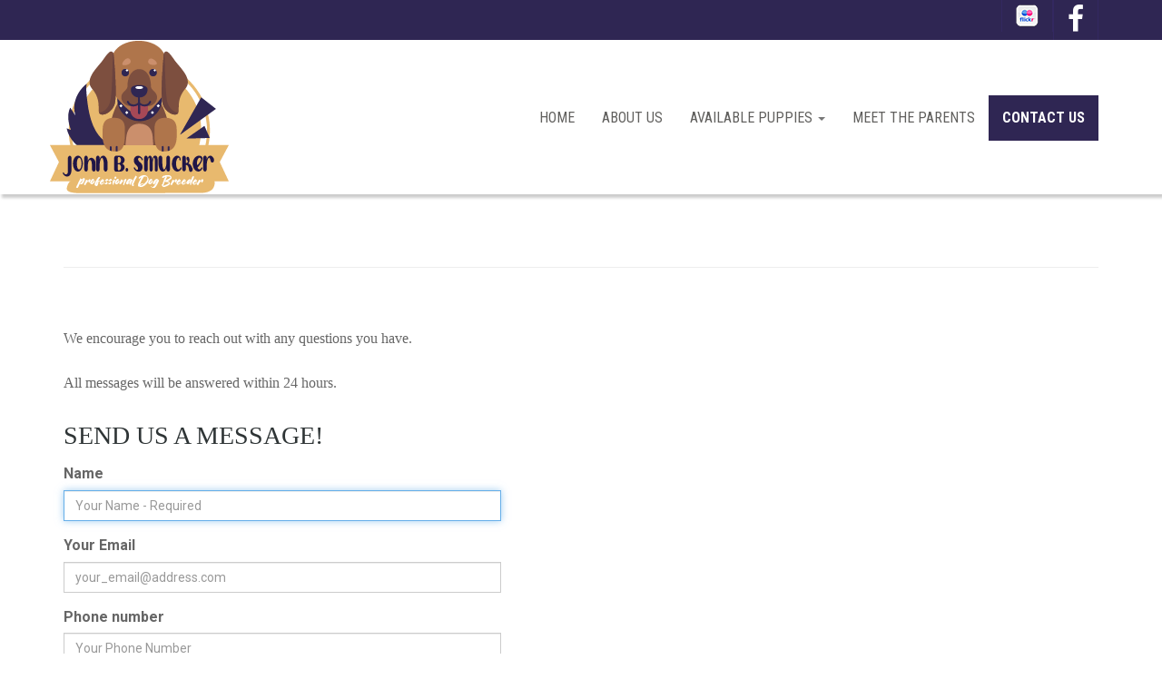

--- FILE ---
content_type: text/html; charset=utf-8
request_url: https://www.johnsmucker.org/john-smucker-dog-breeder-contact.aspx
body_size: 30552
content:


<!DOCTYPE html>

<html xmlns="http://www.w3.org/1999/xhtml">
<head><meta name="Title" content="John B. Smucker Professional Dog Breeder - Contact Us" /><meta name="keywords" content="John, B., Smucker, dog, breeder, contact, email, phone, number, address information, reviews, history, coatesville, pa, official, home, page, homepage, John-B.-Smucker. dog-breeder, puppies, for, sale, kennel, kennels, mini, poodle, miniature, poodle, toy, poodle, corgi, pembroke, welsh, corgi, bernese, mountain, dog, miniature, bernedoodle, mini, bernedoodle, puppy, puppies, mill, puppymill, show, handler, aca, ica, pennsylvania" /><meta name="description" content="Contact professional dog breeder John B. Smucker phone number, email, address.  Learn more about John B. Smucker professional dog breeder and dog show handler of Coatesville, PA." /><meta name="viewport" content="width=device-width, initial-scale=1.0" /><link rel="shortcut icon" href="images/favicon.ico" type="image/x-icon" />
    <!-- Bootstrap -->
    <link href="css/bootstrap.css" rel="stylesheet" media="screen" /><link href="css/style-fresh.css" media="all" rel="stylesheet" /><link href="https://fonts.googleapis.com/css?family=Roboto+Slab:400,100,300,700" rel="stylesheet" type="text/css" /><link href="https://fonts.googleapis.com/css?family=Roboto:400,300,500,700,500italic,900" rel="stylesheet" type="text/css" /><link href="https://fonts.googleapis.com/css?family=Roboto+Condensed:400,300,700" rel="stylesheet" type="text/css" />
    <!-- Font Awesome CSS -->
    <link rel="stylesheet" href="https://maxcdn.bootstrapcdn.com/font-awesome/4.3.0/css/font-awesome.min.css" />
    <!-- HTML5 shim and Respond.js IE8 support of HTML5 elements and media queries -->
    <!--[if lt IE 9]>
<script src="https://oss.maxcdn.com/libs/html5shiv/3.7.0/html5shiv.js"></script>
<script src="https://oss.maxcdn.com/libs/respond.js/1.3.0/respond.min.js"></script>
<![endif]-->
    <link href="includes/validations.css" rel="stylesheet" type="text/css" />
    <meta name="google-site-verification" content="WJGk-FVn-ppMIdUnfB12b9-p50iAb2IZBqFgOcjoZWg" />
    <meta name="msvalidate.01" content="2" />

   
    <link rel="canonical" href="http://www.johnsmucker.org/" />
    <link rel="shortlink" href="http://www.johnsmucker.org/" />
    <meta property="fb:admins" content="https://www.facebook.com/matth" />
    <meta property="og:site_name" content="www.johnsmucker.com" />
    <meta property="og:type" content="website" />
    <meta property="og:url" content="http://www.johnsmucker.org/" />
    <meta property="og:title" content="" />
    <meta property="og:image" content="http://www.johnsmucker.org/Uploads/Facebook/abc.jpg" />
    <meta name="twitter:card" content="photo" />
    <meta name="twitter:site" content="@twitter" />
    <meta name="twitter:site:id" content="1" />
    <meta name="twitter:creator" content="twitter" />
    <meta name="twitter:creator:id" content="1" />
    <meta name="twitter:url" content="http://www.johnsmucker.org/" />
    <meta name="twitter:title" content="" />
    <meta name="twitter:description" content="" />
    <meta name="twitter:image:src" content="http://www.johnsmucker.org/Uploads/twitter/johnsmucker.jpg" />
    <meta name="twitter:image:width" content="246" />
    <meta name="twitter:image:height" content="200" />
    <script src="https://www.google.com/recaptcha/api.js?onload=renderRecaptcha&render=explicit" async defer></script>

    <script type="text/javascript">
        var your_site_key = '6LcrFJskAAAAAFL8cNTpnUjUblYRvdIXjkf97KRh';
        var renderRecaptcha = function () {
            grecaptcha.render('ReCaptchContainer', {
                'sitekey': your_site_key,
                'callback': reCaptchaCallback,
                theme: 'light', //light or dark
                type: 'image',// image or audio
                size: 'normal'//normal or compact
            });
        };

        var reCaptchaCallback = function (response) {
            if (response !== '') {
                document.getElementById('lblMessage').innerHTML = "";
            }
        };



    </script>
<title>
	John B. Smucker Professional Dog Breeder - Contact Us
</title></head>
<body>
    <form method="post" action="./john-smucker-dog-breeder-contact.aspx" onsubmit="javascript:return WebForm_OnSubmit();" id="form1">
<div class="aspNetHidden">
<input type="hidden" name="__LASTFOCUS" id="__LASTFOCUS" value="" />
<input type="hidden" name="__EVENTTARGET" id="__EVENTTARGET" value="" />
<input type="hidden" name="__EVENTARGUMENT" id="__EVENTARGUMENT" value="" />
<input type="hidden" name="__VIEWSTATE" id="__VIEWSTATE" value="Gms7q+1B/SFOtvF7to5EI/SOUIB+I1AWzmsM8fM102Ir/exnlhVLytxVFwH0O9jLZdpseYA+E20NIHp/3x2Jig/bNRMc8eeez09TKEo/01fKxVPv29rsZgiFKrJt8GlZfIZ6yIa/gIGl+6+ovTX7ugCHL9tLIoBcF+6WgPuKw8BhECbf4GvijvKRpFYVKxoxFeZVoVEjI/C3Zty8BQWOReZH6nHbgEC7wsvIDEwII6jq0SihlbwaTDFIZHaW6YDw0E8B6Lm4PchfsiXCOmcEDlVWSvXEq8EqUhTi3EH++yKLC/F3guy3IiH4gfEUg0CI+vFbtmYz3S+oVY/0v+PWXgqVF6zkk3T3HlBw9xZhRmaNjSeSMRoozmWMs4V0JFxYsos/kkdqGxUgpttHA2h/LyRV25a12WOJdxRP31SQ1m3UFi+L+oLg1wojWSvUq13l1eHDxuiXsS73u6RKJ3jPkioA81uI/iWwmoblCHkcRZo3+ugaoJ+f1dJu2Q/6IaaXjvy/Cm3vBk1Oldc3hVvkCRzxnkxH7mR7yvs8nxuztYeOm6aDEoFMW14Ga5flR3wJPzYCYuDYGOXaS3FqMYGWvegoV64qhytZEQMJXlQ+bwDg/b32EddAzQHzZC/ZEx8dWi09grMhGjg6mEEmgy0aFAefbZLKqM7hGW70cQoPYyT9wyzREHBc2HOOaob6uJ5rhtcEODOVlT1tbnq9uR21TgPD5d6zRfbAZisJKD9c72ZkfSI5M8QgmvZA1Qv8I+ZihKorekvYEMZrCYXIdQ/6/43RPV5lprTtuoBslKZW09ir8JBV548AZehF8SWFdkY2NnTL9A6nPZS1ZHt8GPvmWLkkJedfoJTB4toF0QarLIesVznJCFae3UPCS8oVkeNqUgwdNm9d1gD14PGTXQlMzB0Xem+EvEDtW7mjLjUVU+gQPC1FYufPWntJNi4uaThtV/O87/CH1NYegB3nBcuSxKu0VKWCxdPOl+YkggpbFhZBMW8CVJR2MTSyIyzk17gFU1bzFo0HW7bvsz29ppsaXSVSHuTKQICaq/GUBcb8FtNb29lsBxfQzK/dK75LTLYj42vycuFwEC2j7pJ6aPH7LeKrEmxmkRglrVLOC5+H4ai2MnfVABaKdWSp34Tbgu6gYZ2Z6/W2qisAc8+aSfJXYyMXM7g59Npax72HzIRSxank8Us5psQftzy/Ng/mZSrCxTIxRXFKKWhuv5XmMEEnJyaU3wgBbl6KdwxWmgL9I10IS28P7Q7B5EJG51gqv/J//m1RqTp+YBW3G8VNlwvAKk7sI3Q5DVILu+0mEXyLPWlWsu8F1fKSM3JA+muPyMrOM7cc3MygbpFb4uttCWWUdX6H6VHh+pNr0cYmJsAA59ouUa/[base64]/Zhh4a6OLAu90t74BUOADbXd5MYF7U9qcxuUvoqf8150A7oShfvG3q0fEAaElr5IXVFGsRsxKeoESbl3ebKlOuP2BAIFcnKG28yJ7Oaul7LY4jTjFJ61S592x+atR0adx1SG4SBpoW7dD7QI5yKC83fGnOXufyMV4qvRxMmYnHNoyfFYabiBLxdvmJayvcwuZM11/E6swjCqCjdxVmv91X8VW7HFvbFIaJdNiocwPzSyFuxl0HPC5Ji51tdybnQsyiKL+lj414K9t45MCoU5NhmwLO9yjCwXU70dMwnKZErFC5EK0mAZY+1vTNGvnquqaipF38j7h/3Nci0SoqFhAT43zgjOGmObZ+wX/cQuywRfEgItqi1mblisj8XfNtoA/DMBB4BgIU4bpRO5ZKnkEZ3isxQjq/pQrT1WtiIjXK/8esRfGEPWprOAyyfyMm40CcGMxzDCp10Z0KTsmEjkro/AHzOjvzrMMlbPRduM/qDqDzjtx3x7tG8n4pnvSAuQUIpP4GNkPPwC0JbalMCCo0N043Q3js6tXvqD0EAsKLZYrGS1d8//LcqSoNIYiIsAr2G2ss+OvBvsNuQbIou7rAfNUQUB4gOS6n9fBIOh5e6V7j1OGmRoJhos6e8H956+D17JvJU31f5TLWuNewtf/Q3EzukHE9KT3LGqQoEK/MATdyxZxAPKLvj8SjnrJ6G16uItGclbT+RMGFojv+rYgW1y4Sg8lqm2iHuM/0PRIO0UK+I8rl3bDzawMyU8zPAP+ditb+LDO0dfez1OSw/89LsQZwA3r53T2ST8Wgk1iKZNS2z1jQzcMOvBkhJl7003J2Cj96NSca95WGpuWPzgALO2wD77nB1hdGcnCkrpt2Eg5/GoLiJvFM2vxElT3/wNRZHk+T8j9eIF26xHxJCNrGHSH8K1Wl0V/EcMVY/PsdTkBJDHSzVHIHW6AY357p1sMraO8wBYltoS6/Uq3OtfWhNrtgl2yxsR/1iVpE+iJM23m7OxbwsYvLYML/5Y/JlSbqEZCb5bgWLIC10PhLtvKiR30+mjzPG7V6O+CE4Fk8kBDriEl/d1RyjR/eHN7yT6t8SQNcNmyrlMD1kuQXXMDIgwZoKhYe/f047Cvyzr42pgS8lfmeHsoXiSrp+Tl8DppnmOHV86gOCNT0NuWvaI0Z7wWKIqZAwWc69TH0jEOJfaoxp2GNqbsL11QjnCdrPKo17PHS5C8EMekYkuv5Sw5yh5ibD/O2LrtP5a25LeF5RCPofloQex34xJC84p1+SufTkFZreSQ4F7CS9/1fH9mvqsR5kwhTOnWKctuMAfTszltml8vqPhggtpFgaD6vj+tmzQwruxINzczZgK+boYwWzuHBFaWomvD6n+LnKf+uvNsFuJGMJmSfdZvSW1ONcUO0DFMhuxxKLGGgWhqfSNLfmzqZuEpyEccYoCyOmje90yCfiyXTtXU166RGyG8y5fpFKeXXaHOz2n5FM5kro+aUU/8gu0HhOckFgILz7R+2cDI3JLeLOtKGtNMCd7VNSs05YwmLzyGb1Xu8m4XXsnBQnpIy+0XVRVxeww6N0OigFFva4O5mbgzWsNQ14pK6lWqueoC+5yNH2e9r1VQtEPSke4SVaMxopa4+cIcG2ee4Ybh/DzSGYZXT62DELLcM3cexjQg6SG9upaGniVH2e0lctVB+vFg6K8c1nyq5Qs+6p2OKc54RAhtGQNPNrMtdHlleG4cNXm1yTWg92CyGiqh8c+Pw6Rd8Dj6ngoTYAWxEStEVyKGO8RQwnCq8K0V+pL4flHiT8y9YiC3zYmse2FF/3539gyac8Epay4ofgn8NhwUmif6KApAlswiW9gqwEXfn0IH9kQfFM+VFjtwdmLV9VfBGvc0bWC5ids3qJNtcZJZhhnv+w2LHR7u0lpE51myjS2ACptd6AKtPNTMFeTw02WtWPVfaoadOOq5+9P5du46ivtoZDkX+9f/zhdhKO5M/J66lu44TPI3nTDU2uvZ5ouONPjSbIecYC/QnkHqLxAfFesMWvXZ8B+kEM21uUTc0c3dJAdswEW7gAUwZW31vwqJZ3wVQ6N/tRcgToAd0f5AKArcq24VOjA0Qas3IprX6hwOARkEcm56G0x7QU9l/PoYuqXKe8VJKBqFOypXZgWHbXwfuS5R3VIiUbPBHaVMEx5vXq6FeX81NDK0Z/8nd0jLeAG4wRanSTe5DvyU0q+Ba5lyGAc1aChnl2+Y6t3GMflkQBmfGtEdMidlMHzOxjeIewbfszngWbr/kmb7u3NHd5GFr8IJgvJc9bNIeM8EtwXEJfqTvAp757ybgWgKS5uHQ0cgQIUtFUOHHGWiSw3e3amG9n6K9eUoE1zIwXu5aPrX30s1movGGqz2+5F85RM/ZgiuLKnpQ16545/2uZCiOXZIQ4Zplj55t3fbqYh6YWCzLSzlAQ/QBuTR/7tFLE3Yxw6JnxRpWYT0k2D+C6m9nz2HV9FV1ocfs18tA0zhlG9u5FQkX2h6ub50AvH17boGZxpzEZMIJLMTwZ5uEvv7ZxI8/d8goGvrr9bEHKRKaYLBW6K6PnBOBx8+f9yIosyzxBXCd490gPiM1HweTI1Aq8Or4a7P6pfl3Rmc2w8GtWeVLY8f2EX0RsyWohYI4OJSBOkjAnTCQH3AKYjh2a/JJBCE7UHXe5ZCQr1A0ODBi+uTEzaZSpZ7Twa/2tlW1na8hEXhuzhEj3vRWfSjhS8QEAOYzpLi3PV8gkmF0CfJ+cPq2K6+DsQBlkFhuId2xZsOrTqD+MK2DcZRoaRN7K8eLWL380oFkJk+dOO4gp3+Jmv1sr/cc06ehwzVuiENXEP9GDASq9Rx9NKxt1xcst5z+fkGdXxMbavHqPnzsHtn2r68aRlV8g8tnFa49q806TMY9sAl/h0sqTgUxVjebqztjr/jkj0efvwCAA5QgtTRcO238IiEzNBweT9k04Q4Xs2tQ/fJ3+q6lSIuLb5zPxVcXk/Mind4VMrcVvX/5z/LJ4OFoxT19fkZlbqAfA5j7GKUFWppPooCZ5rHEJ9Dj4TURZygizWU8dF8TEUdqQ+X+snGLjr4Jnj1gFiTKWwawQknqe0k8JSZNaKg+z/Sa2mj8sC2TcE6LE5kKXE9YUdT2TEsW0=" />
</div>

<script type="text/javascript">
//<![CDATA[
var theForm = document.forms['form1'];
if (!theForm) {
    theForm = document.form1;
}
function __doPostBack(eventTarget, eventArgument) {
    if (!theForm.onsubmit || (theForm.onsubmit() != false)) {
        theForm.__EVENTTARGET.value = eventTarget;
        theForm.__EVENTARGUMENT.value = eventArgument;
        theForm.submit();
    }
}
//]]>
</script>


<script src="/WebResource.axd?d=pynGkmcFUV13He1Qd6_TZMxnIzpdExbjVwHfD4IRirYUKbeYjy7FUKmJB0qzniB1sdkJJJvCYztHX4-dn47Cyg2&amp;t=638393138639266807" type="text/javascript"></script>


<script src="/WebResource.axd?d=x2nkrMJGXkMELz33nwnakPpfBFHRyWuDJzstTHVGFbWclK4Tg5gED0cDd_MZWUb9wWV_-uguB4RYrY4YemR1Hoq3WReA3TJnhnzBbfIsFZI1&amp;t=638393138639266807" type="text/javascript"></script>
<script src="/WebResource.axd?d=JoBkLzP19aTuxbWOhHobYlujtJv_osB43e9EN8srQQGiyqO-eHi9BtQoEOaCoGFo4TVmsfnw4aimo9vugqnYSQ2&amp;t=638393138639266807" type="text/javascript"></script>
<script type="text/javascript">
//<![CDATA[
function WebForm_OnSubmit() {
if (typeof(ValidatorOnSubmit) == "function" && ValidatorOnSubmit() == false) return false;
return true;
}
//]]>
</script>

<div class="aspNetHidden">

	<input type="hidden" name="__VIEWSTATEGENERATOR" id="__VIEWSTATEGENERATOR" value="43F36E3C" />
	<input type="hidden" name="__EVENTVALIDATION" id="__EVENTVALIDATION" value="3WuUWBQZQQhZz2Vi4frzg4fcozN+2Z/bJEc/CSrq5h2b8XYaytHXHuxwi9Rf9rr4t/ejewWlyEboCCAe9zioL5mfF976vgZVs+UyQ0B7VvDjjc0ae2InSnTq85ze3fVdgpYmVtPZFHBTiYOCCX2FZz6/en3isvxcyD4MDvzXfUlQl0HlfZreL+msN0wswWSoKOmmJifJSH/XyMfGOA5Lhg==" />
</div>
        <div class="top-bar-blue">
            <div class="container text-right">
                <ul class="socialnew">
                    <li class="borderleft">
                        <a href="https://www.facebook.com/" target="_blank">
                            <i class="fa fa-facebook fa-2x" aria-hidden="true"></i>
                        </a>
                    </li>
                    <li class="borderleft"><a href="https://www.flickr.com" target="_blank">
                        <img src="images/flickr-logo.png" alt="flickr">

                        </a></li>
                </ul>
            </div>
        </div>
        <div class="clearfix"></div>
        <nav class="navbar navbar-default">
            <div class="container">
                <!-- Brand and toggle get grouped for better mobile display -->
                <div class="navbar-header">
                    <button type="button" class="navbar-toggle collapsed" data-toggle="collapse" data-target="#bs-example-navbar-collapse-1">
                        <span class="sr-only">Toggle navigation</span>
                        <span class="icon-bar"></span>
                        <span class="icon-bar"></span>
                        <span class="icon-bar"></span>
                    </button>
                    <a class="navbar-brand" href="./">
                        <img src="images/john_smucker_dog_breeder-Logo.png" alt="#" /></a>
                </div>

                <!-- Collect the nav links, forms, and other content for toggling -->
                <div class="collapse navbar-collapse" id="bs-example-navbar-collapse-1">

                    <ul class="nav navbar-nav navbar-right">
                        <li ><a href='./'>Home</a></li>

                        <li ><a href='john-smucker-dog-breeder-about.aspx'>About Us</a></li>
                      

                         <li class='dropdown'>
                        

                        <a href="#" class="dropdown-toggle" data-toggle="dropdown" role="button" aria-haspopup="true" aria-expanded="false">Available Puppies <span class="caret"></span></a>
                        <ul class="dropdown-menu">
                            
                            <li><a href="http://www.johnsmucker.org/john-smucker-dog-breeder-available_pups.aspx">View All Puppies</a></li>

                        </ul>
                        </li>
                         <li ><a href='john-smucker-dog-breeder-Meet_the_Parents.aspx'>Meet the Parents</a></li>
                       
                        <li class='active'><a href='john-smucker-dog-breeder-contact.aspx'>Contact Us</a></li>



                    </ul>
                </div>
                <!-- /.navbar-collapse -->
            </div>
            <!-- /.container-fluid -->
        </nav>

        <div class="clearfix"></div>
        <div id="pnltop">
	


            <div class="container " style="margin-top: 60px;">

                


            </div>

            <div class="clearfix"></div>
        
</div>
        
    <div class="container">
        <hr>
        <div class="row margintop40">
            <div class="col-lg-7">
                <div class="contact-body">
                    <h6>
	&nbsp;</h6>
<p class="body_paragraph contact-paragraph">
	<span style="font-size:16px;"><span style="font-family:georgia,serif;">We encourage you to reach out with any questions you have.</span></span></p>
<p class="body_paragraph contact-paragraph">
	<span style="font-size:16px;"><span style="font-family:georgia,serif;">All messages will be answered within 24 hours.</span></span></p>
<h2>
	<span style="font-size:28px;"><span style="font-family:georgia,serif;">Send us a message!</span></span></h2>


                    <div id="contact-form" class="form-wrapper">
                        <div>
                            <div id="ContentPlaceHolder1_vsSample" class="validationsummary" style="display:none;">

</div>
                            
                        </div>

                        <div class="form-group">
                            <div class="row">
                                <div class="col-xs-9">
                                    <label for="name">
                                        Name  
                                        <span id="ContentPlaceHolder1_RequiredFieldValidator4" title="Your Name - Required." class="ErrorControl" style="visibility:hidden;">*</span>
                                    </label>
                                    <input name="ctl00$ContentPlaceHolder1$txtName" type="text" maxlength="50" id="ContentPlaceHolder1_txtName" tabindex="1" class="form-control" placeholder="Your Name - Required" onkeypress="return Focus(event);" />
                                </div>
                            </div>
                        </div>

                        <div class="form-group">
                            <div class="row">
                                <div class="col-xs-9">
                                    <label for="email">
                                        Your  Email
                                        <span id="ContentPlaceHolder1_RegularExpressionValidator1" title="Your Email - Required" class="ErrorControl" style="visibility:hidden;">*</span>
                                        <span id="ContentPlaceHolder1_RequiredFieldValidator3" title="Email must be entered." class="ErrorControl" style="visibility:hidden;">*</span>
                                    </label>
                                    <input name="ctl00$ContentPlaceHolder1$txtEmail" type="text" maxlength="50" id="ContentPlaceHolder1_txtEmail" tabindex="2" class="form-control" placeholder="your_email@address.com" onkeypress="return Focus(event);" />
                                </div>
                            </div>
                        </div>

                        <div class="form-group">
                            <div class="row">
                                <div class="col-xs-9">
                                    <label for="message">
                                        Phone number
                                    </label>
                                    <input name="ctl00$ContentPlaceHolder1$txtPhoneNo" type="text" maxlength="50" id="ContentPlaceHolder1_txtPhoneNo" tabindex="3" class="form-control" placeholder="Your Phone Number" onkeypress="return Focus(event);" />
                                </div>
                            </div>
                        </div>





                        <div class="form-group">
                            <div class="row">
                                <div class="col-xs-9">
                                    <label for="message&quot;">
                                        Message    
                                        <span id="ContentPlaceHolder1_RequiredFieldValidator1" title="Message must be entered." class="ErrorControl" style="visibility:hidden;">*</span>
                                    </label>
                                    <textarea name="ctl00$ContentPlaceHolder1$txtComments" rows="5" cols="20" id="ContentPlaceHolder1_txtComments" tabindex="4" class="form-control" placeholder="Question?" onkeypress="return Focus(event);">
</textarea>
                                </div>
                            </div>
                        </div>
                        <div class="form-group">
                            <div id="ReCaptchContainer"></div>
                            <label id="lblMessage"></label>

                            <span id="ContentPlaceHolder1_recaptchaValidator" class="ErrorControl" style="visibility:hidden;">Captcha validation is required.</span>

                        </div>


                        <div class="row">
                            <div class="col-md-2 col-sm-2 offset2">
                                <input type="submit" name="ctl00$ContentPlaceHolder1$btnSubmit" value="Submit comment" onclick="javascript:WebForm_DoPostBackWithOptions(new WebForm_PostBackOptions(&quot;ctl00$ContentPlaceHolder1$btnSubmit&quot;, &quot;&quot;, true, &quot;Contact&quot;, &quot;&quot;, false, false))" id="ContentPlaceHolder1_btnSubmit" tabindex="6" class="btn  btn-lg btn-danger" />


                            </div>
                        </div>
                        <div class="space-sep40"></div>

                    </div>
                </div>
            </div>

            <div class="col-lg-5">
                
                
            </div>

        </div>

    </div>
    <script type="text/javascript">

        function Focus(e) {
            var browserName = navigator.appName;
            var unicode;

            if (browserName == "Microsoft Internet Explorer")
                unicode = window.event.keyCode;     //IE
            else
                unicode = e.which;     //firefox

            if (unicode == '13') {
                document.getElementById("ContentPlaceHolder1_btnSubmit").click();
                return false;
            }
        }

        var id = 0;
        function refreshCaptcha() {
            id++;
            document.getElementById("captchaImg").src = "JpegImage.aspx?id=" + id;
        }
    </script>

        <div class="clearfix"></div>
        <div class="footer-back">
            <div class="container">
                <div class="row">
                    <div class="col-md-3">
                        <h4>
                            John B. Smucker Dog Breeder Sitemap</h4>
                        
                                <a id="rptCol1_hyplink1_0" class="footer-links" href="index.aspx">John B. Smucker Dog Breeder Home Page</a>
                            
                                <a id="rptCol1_hyplink1_1" class="footer-links" href="https://www.johnsmucker.org/john-smucker-dog-breeder-about.aspx">John B. Smucker Dog Breeder About Us</a>
                            
                                <a id="rptCol1_hyplink1_2" class="footer-links" href="https://www.johnsmucker.org/john-smucker-dog-breeder-contact.aspx">John B. Smucker Dog Breeder Contact Us</a>
                            
                                <a id="rptCol1_hyplink1_3" class="footer-links" href="https://www.facebook.com/">John B. Smucker Dog Breeder Facebook</a>
                            


                    </div>

                    <div class="col-md-3">
                        <h4>
                            Veterinary & Health Resources</strong></h4>
                        
                                <a id="rptCol2_hyplink1_0" class="footer-links" href="https://ofa.org">Orthopedic Foundation for Animals</a>
                            
                                <a id="rptCol2_hyplink1_1" class="footer-links" href="https://www.acvo.org/">Veterinary Ophthalmologosts</a>
                            
                                <a id="rptCol2_hyplink1_2" class="footer-links" href="http://www.vet.cornell.edu/">Cornell University</a>
                            
                                <a id="rptCol2_hyplink1_3" class="footer-links" href="http://www.vet.upenn.edu/">University of Pennsylvania</a>
                            
                                <a id="rptCol2_hyplink1_4" class="footer-links" href="http://www.vet.purdue.edu/">Purdue University</a>
                            
                                <a id="rptCol2_hyplink1_5" class="footer-links" href="https://www.starbreeder.org/certificate/John-B.-Smucker-star-dog-breeder-certificate-1187.asp">Star Breeder Organization</a>
                            
                                <a id="rptCol2_hyplink1_6" class="footer-links" href="https://www.goodbreeder.org/dogbreeder/goodbreeder-Moses-S.-Lapp-dog-breeder-5022.aspx">GoodBreeder.org</a>
                            
                    </div>


                    <div class="col-md-3">
                        <h4>
                            Government & Other Links</h4>
                        
                                <a id="rptCol3_hyplink1_0" class="footer-links" href="http://www.gpo.gov/fdsys/pkg/USCODE-2013-title7/html/USCODE-2013-title7-chap54.htm">United States Animal Welfare Act</a>
                            
                                <a id="rptCol3_hyplink1_1" class="footer-links" href="https://www.usda.gov/">USDA</a>
                            
                                <a id="rptCol3_hyplink1_2" class="footer-links" href="http://www.senate.gov">US Senate</a>
                            
                                <a id="rptCol3_hyplink1_3" class="footer-links" href="http://www.house.gov">US House</a>
                            
                                <a id="rptCol3_hyplink1_4" class="footer-links" href="http://www.acacanines.com">American Canine Association</a>
                            
                                <a id="rptCol3_hyplink1_5" class="footer-links" href="http://www.icapets.com">International Canine Associaiton</a>
                            
                    </div>

                    <div class="col-md-3">
                        <h4>
                            Humane Society & Other Links</h4>
                        
                                <a id="rptCol4_hyplink1_0" class="footer-links" href="http://thecavalrygroup.com/">The Cavalry Group, Inc.</a>
                            
                                <a id="rptCol4_hyplink1_1" class="footer-links" href="http://www.pijac.org">Pet Joint Advisory Council</a>
                            
                                <a id="rptCol4_hyplink1_2" class="footer-links" href="http://www.humanewatch.org">Humane Watch</a>
                            
                                <a id="rptCol4_hyplink1_3" class="footer-links" href="http://www.petpoisonhelpline.com/">Pet Poison Control Hotline</a>
                            
                                <a id="rptCol4_hyplink1_4" class="footer-links" href="http://www.naiaonline.org/">National Animal Owner Alliance</a>
                            
                                <a id="rptCol4_hyplink1_5" class="footer-links" href="https://www.johnsmucker.org/links.html">links</a>
                            
                    </div>

                </div>

            </div>

        </div>
        <div class="clearfix"></div>
        <div class="copyright-back">John B. Smucker Professional Dog Breeder and Handler &copy; 2026 | <a href="privacy_policy.aspx" class="whitecolor">PRIVACY POLICY</a></div>
    
<script type="text/javascript">
//<![CDATA[
var Page_ValidationSummaries =  new Array(document.getElementById("ContentPlaceHolder1_vsSample"));
var Page_Validators =  new Array(document.getElementById("ContentPlaceHolder1_RequiredFieldValidator4"), document.getElementById("ContentPlaceHolder1_RegularExpressionValidator1"), document.getElementById("ContentPlaceHolder1_RequiredFieldValidator3"), document.getElementById("ContentPlaceHolder1_RequiredFieldValidator1"), document.getElementById("ContentPlaceHolder1_recaptchaValidator"));
//]]>
</script>

<script type="text/javascript">
//<![CDATA[
var ContentPlaceHolder1_vsSample = document.all ? document.all["ContentPlaceHolder1_vsSample"] : document.getElementById("ContentPlaceHolder1_vsSample");
ContentPlaceHolder1_vsSample.headertext = "<div class=\'validationheader\'> Please correct the following:</div>";
ContentPlaceHolder1_vsSample.validationGroup = "Contact";
var ContentPlaceHolder1_RequiredFieldValidator4 = document.all ? document.all["ContentPlaceHolder1_RequiredFieldValidator4"] : document.getElementById("ContentPlaceHolder1_RequiredFieldValidator4");
ContentPlaceHolder1_RequiredFieldValidator4.controltovalidate = "ContentPlaceHolder1_txtName";
ContentPlaceHolder1_RequiredFieldValidator4.errormessage = "Your Name - Required";
ContentPlaceHolder1_RequiredFieldValidator4.validationGroup = "Contact";
ContentPlaceHolder1_RequiredFieldValidator4.evaluationfunction = "RequiredFieldValidatorEvaluateIsValid";
ContentPlaceHolder1_RequiredFieldValidator4.initialvalue = "";
var ContentPlaceHolder1_RegularExpressionValidator1 = document.all ? document.all["ContentPlaceHolder1_RegularExpressionValidator1"] : document.getElementById("ContentPlaceHolder1_RegularExpressionValidator1");
ContentPlaceHolder1_RegularExpressionValidator1.controltovalidate = "ContentPlaceHolder1_txtEmail";
ContentPlaceHolder1_RegularExpressionValidator1.errormessage = "Your Email - Required";
ContentPlaceHolder1_RegularExpressionValidator1.validationGroup = "Contact";
ContentPlaceHolder1_RegularExpressionValidator1.evaluationfunction = "RegularExpressionValidatorEvaluateIsValid";
ContentPlaceHolder1_RegularExpressionValidator1.validationexpression = "\\w+([-+.\']\\w+)*@\\w+([-.]\\w+)*\\.\\w+([-.]\\w+)*";
var ContentPlaceHolder1_RequiredFieldValidator3 = document.all ? document.all["ContentPlaceHolder1_RequiredFieldValidator3"] : document.getElementById("ContentPlaceHolder1_RequiredFieldValidator3");
ContentPlaceHolder1_RequiredFieldValidator3.controltovalidate = "ContentPlaceHolder1_txtEmail";
ContentPlaceHolder1_RequiredFieldValidator3.errormessage = "Your Email - Required";
ContentPlaceHolder1_RequiredFieldValidator3.validationGroup = "Contact";
ContentPlaceHolder1_RequiredFieldValidator3.evaluationfunction = "RequiredFieldValidatorEvaluateIsValid";
ContentPlaceHolder1_RequiredFieldValidator3.initialvalue = "";
var ContentPlaceHolder1_RequiredFieldValidator1 = document.all ? document.all["ContentPlaceHolder1_RequiredFieldValidator1"] : document.getElementById("ContentPlaceHolder1_RequiredFieldValidator1");
ContentPlaceHolder1_RequiredFieldValidator1.controltovalidate = "ContentPlaceHolder1_txtComments";
ContentPlaceHolder1_RequiredFieldValidator1.errormessage = "Your Comments - Required";
ContentPlaceHolder1_RequiredFieldValidator1.validationGroup = "Contact";
ContentPlaceHolder1_RequiredFieldValidator1.evaluationfunction = "RequiredFieldValidatorEvaluateIsValid";
ContentPlaceHolder1_RequiredFieldValidator1.initialvalue = "";
var ContentPlaceHolder1_recaptchaValidator = document.all ? document.all["ContentPlaceHolder1_recaptchaValidator"] : document.getElementById("ContentPlaceHolder1_recaptchaValidator");
ContentPlaceHolder1_recaptchaValidator.errormessage = "Captcha validation is required.";
ContentPlaceHolder1_recaptchaValidator.validationGroup = "Contact";
ContentPlaceHolder1_recaptchaValidator.evaluationfunction = "CustomValidatorEvaluateIsValid";
//]]>
</script>


<script type="text/javascript">
//<![CDATA[

var Page_ValidationActive = false;
if (typeof(ValidatorOnLoad) == "function") {
    ValidatorOnLoad();
}

function ValidatorOnSubmit() {
    if (Page_ValidationActive) {
        return ValidatorCommonOnSubmit();
    }
    else {
        return true;
    }
}
        WebForm_AutoFocus('ContentPlaceHolder1_txtName');//]]>
</script>
</form>
    <script src="https://ajax.googleapis.com/ajax/libs/jquery/1.12.4/jquery.min.js"></script>
    <script src="js/bootstrap.min.js"></script>
</body>
</html>


--- FILE ---
content_type: text/html; charset=utf-8
request_url: https://www.google.com/recaptcha/api2/anchor?ar=1&k=6LcrFJskAAAAAFL8cNTpnUjUblYRvdIXjkf97KRh&co=aHR0cHM6Ly93d3cuam9obnNtdWNrZXIub3JnOjQ0Mw..&hl=en&type=image&v=PoyoqOPhxBO7pBk68S4YbpHZ&theme=light&size=normal&anchor-ms=20000&execute-ms=30000&cb=jfuzpw31yyd8
body_size: 49143
content:
<!DOCTYPE HTML><html dir="ltr" lang="en"><head><meta http-equiv="Content-Type" content="text/html; charset=UTF-8">
<meta http-equiv="X-UA-Compatible" content="IE=edge">
<title>reCAPTCHA</title>
<style type="text/css">
/* cyrillic-ext */
@font-face {
  font-family: 'Roboto';
  font-style: normal;
  font-weight: 400;
  font-stretch: 100%;
  src: url(//fonts.gstatic.com/s/roboto/v48/KFO7CnqEu92Fr1ME7kSn66aGLdTylUAMa3GUBHMdazTgWw.woff2) format('woff2');
  unicode-range: U+0460-052F, U+1C80-1C8A, U+20B4, U+2DE0-2DFF, U+A640-A69F, U+FE2E-FE2F;
}
/* cyrillic */
@font-face {
  font-family: 'Roboto';
  font-style: normal;
  font-weight: 400;
  font-stretch: 100%;
  src: url(//fonts.gstatic.com/s/roboto/v48/KFO7CnqEu92Fr1ME7kSn66aGLdTylUAMa3iUBHMdazTgWw.woff2) format('woff2');
  unicode-range: U+0301, U+0400-045F, U+0490-0491, U+04B0-04B1, U+2116;
}
/* greek-ext */
@font-face {
  font-family: 'Roboto';
  font-style: normal;
  font-weight: 400;
  font-stretch: 100%;
  src: url(//fonts.gstatic.com/s/roboto/v48/KFO7CnqEu92Fr1ME7kSn66aGLdTylUAMa3CUBHMdazTgWw.woff2) format('woff2');
  unicode-range: U+1F00-1FFF;
}
/* greek */
@font-face {
  font-family: 'Roboto';
  font-style: normal;
  font-weight: 400;
  font-stretch: 100%;
  src: url(//fonts.gstatic.com/s/roboto/v48/KFO7CnqEu92Fr1ME7kSn66aGLdTylUAMa3-UBHMdazTgWw.woff2) format('woff2');
  unicode-range: U+0370-0377, U+037A-037F, U+0384-038A, U+038C, U+038E-03A1, U+03A3-03FF;
}
/* math */
@font-face {
  font-family: 'Roboto';
  font-style: normal;
  font-weight: 400;
  font-stretch: 100%;
  src: url(//fonts.gstatic.com/s/roboto/v48/KFO7CnqEu92Fr1ME7kSn66aGLdTylUAMawCUBHMdazTgWw.woff2) format('woff2');
  unicode-range: U+0302-0303, U+0305, U+0307-0308, U+0310, U+0312, U+0315, U+031A, U+0326-0327, U+032C, U+032F-0330, U+0332-0333, U+0338, U+033A, U+0346, U+034D, U+0391-03A1, U+03A3-03A9, U+03B1-03C9, U+03D1, U+03D5-03D6, U+03F0-03F1, U+03F4-03F5, U+2016-2017, U+2034-2038, U+203C, U+2040, U+2043, U+2047, U+2050, U+2057, U+205F, U+2070-2071, U+2074-208E, U+2090-209C, U+20D0-20DC, U+20E1, U+20E5-20EF, U+2100-2112, U+2114-2115, U+2117-2121, U+2123-214F, U+2190, U+2192, U+2194-21AE, U+21B0-21E5, U+21F1-21F2, U+21F4-2211, U+2213-2214, U+2216-22FF, U+2308-230B, U+2310, U+2319, U+231C-2321, U+2336-237A, U+237C, U+2395, U+239B-23B7, U+23D0, U+23DC-23E1, U+2474-2475, U+25AF, U+25B3, U+25B7, U+25BD, U+25C1, U+25CA, U+25CC, U+25FB, U+266D-266F, U+27C0-27FF, U+2900-2AFF, U+2B0E-2B11, U+2B30-2B4C, U+2BFE, U+3030, U+FF5B, U+FF5D, U+1D400-1D7FF, U+1EE00-1EEFF;
}
/* symbols */
@font-face {
  font-family: 'Roboto';
  font-style: normal;
  font-weight: 400;
  font-stretch: 100%;
  src: url(//fonts.gstatic.com/s/roboto/v48/KFO7CnqEu92Fr1ME7kSn66aGLdTylUAMaxKUBHMdazTgWw.woff2) format('woff2');
  unicode-range: U+0001-000C, U+000E-001F, U+007F-009F, U+20DD-20E0, U+20E2-20E4, U+2150-218F, U+2190, U+2192, U+2194-2199, U+21AF, U+21E6-21F0, U+21F3, U+2218-2219, U+2299, U+22C4-22C6, U+2300-243F, U+2440-244A, U+2460-24FF, U+25A0-27BF, U+2800-28FF, U+2921-2922, U+2981, U+29BF, U+29EB, U+2B00-2BFF, U+4DC0-4DFF, U+FFF9-FFFB, U+10140-1018E, U+10190-1019C, U+101A0, U+101D0-101FD, U+102E0-102FB, U+10E60-10E7E, U+1D2C0-1D2D3, U+1D2E0-1D37F, U+1F000-1F0FF, U+1F100-1F1AD, U+1F1E6-1F1FF, U+1F30D-1F30F, U+1F315, U+1F31C, U+1F31E, U+1F320-1F32C, U+1F336, U+1F378, U+1F37D, U+1F382, U+1F393-1F39F, U+1F3A7-1F3A8, U+1F3AC-1F3AF, U+1F3C2, U+1F3C4-1F3C6, U+1F3CA-1F3CE, U+1F3D4-1F3E0, U+1F3ED, U+1F3F1-1F3F3, U+1F3F5-1F3F7, U+1F408, U+1F415, U+1F41F, U+1F426, U+1F43F, U+1F441-1F442, U+1F444, U+1F446-1F449, U+1F44C-1F44E, U+1F453, U+1F46A, U+1F47D, U+1F4A3, U+1F4B0, U+1F4B3, U+1F4B9, U+1F4BB, U+1F4BF, U+1F4C8-1F4CB, U+1F4D6, U+1F4DA, U+1F4DF, U+1F4E3-1F4E6, U+1F4EA-1F4ED, U+1F4F7, U+1F4F9-1F4FB, U+1F4FD-1F4FE, U+1F503, U+1F507-1F50B, U+1F50D, U+1F512-1F513, U+1F53E-1F54A, U+1F54F-1F5FA, U+1F610, U+1F650-1F67F, U+1F687, U+1F68D, U+1F691, U+1F694, U+1F698, U+1F6AD, U+1F6B2, U+1F6B9-1F6BA, U+1F6BC, U+1F6C6-1F6CF, U+1F6D3-1F6D7, U+1F6E0-1F6EA, U+1F6F0-1F6F3, U+1F6F7-1F6FC, U+1F700-1F7FF, U+1F800-1F80B, U+1F810-1F847, U+1F850-1F859, U+1F860-1F887, U+1F890-1F8AD, U+1F8B0-1F8BB, U+1F8C0-1F8C1, U+1F900-1F90B, U+1F93B, U+1F946, U+1F984, U+1F996, U+1F9E9, U+1FA00-1FA6F, U+1FA70-1FA7C, U+1FA80-1FA89, U+1FA8F-1FAC6, U+1FACE-1FADC, U+1FADF-1FAE9, U+1FAF0-1FAF8, U+1FB00-1FBFF;
}
/* vietnamese */
@font-face {
  font-family: 'Roboto';
  font-style: normal;
  font-weight: 400;
  font-stretch: 100%;
  src: url(//fonts.gstatic.com/s/roboto/v48/KFO7CnqEu92Fr1ME7kSn66aGLdTylUAMa3OUBHMdazTgWw.woff2) format('woff2');
  unicode-range: U+0102-0103, U+0110-0111, U+0128-0129, U+0168-0169, U+01A0-01A1, U+01AF-01B0, U+0300-0301, U+0303-0304, U+0308-0309, U+0323, U+0329, U+1EA0-1EF9, U+20AB;
}
/* latin-ext */
@font-face {
  font-family: 'Roboto';
  font-style: normal;
  font-weight: 400;
  font-stretch: 100%;
  src: url(//fonts.gstatic.com/s/roboto/v48/KFO7CnqEu92Fr1ME7kSn66aGLdTylUAMa3KUBHMdazTgWw.woff2) format('woff2');
  unicode-range: U+0100-02BA, U+02BD-02C5, U+02C7-02CC, U+02CE-02D7, U+02DD-02FF, U+0304, U+0308, U+0329, U+1D00-1DBF, U+1E00-1E9F, U+1EF2-1EFF, U+2020, U+20A0-20AB, U+20AD-20C0, U+2113, U+2C60-2C7F, U+A720-A7FF;
}
/* latin */
@font-face {
  font-family: 'Roboto';
  font-style: normal;
  font-weight: 400;
  font-stretch: 100%;
  src: url(//fonts.gstatic.com/s/roboto/v48/KFO7CnqEu92Fr1ME7kSn66aGLdTylUAMa3yUBHMdazQ.woff2) format('woff2');
  unicode-range: U+0000-00FF, U+0131, U+0152-0153, U+02BB-02BC, U+02C6, U+02DA, U+02DC, U+0304, U+0308, U+0329, U+2000-206F, U+20AC, U+2122, U+2191, U+2193, U+2212, U+2215, U+FEFF, U+FFFD;
}
/* cyrillic-ext */
@font-face {
  font-family: 'Roboto';
  font-style: normal;
  font-weight: 500;
  font-stretch: 100%;
  src: url(//fonts.gstatic.com/s/roboto/v48/KFO7CnqEu92Fr1ME7kSn66aGLdTylUAMa3GUBHMdazTgWw.woff2) format('woff2');
  unicode-range: U+0460-052F, U+1C80-1C8A, U+20B4, U+2DE0-2DFF, U+A640-A69F, U+FE2E-FE2F;
}
/* cyrillic */
@font-face {
  font-family: 'Roboto';
  font-style: normal;
  font-weight: 500;
  font-stretch: 100%;
  src: url(//fonts.gstatic.com/s/roboto/v48/KFO7CnqEu92Fr1ME7kSn66aGLdTylUAMa3iUBHMdazTgWw.woff2) format('woff2');
  unicode-range: U+0301, U+0400-045F, U+0490-0491, U+04B0-04B1, U+2116;
}
/* greek-ext */
@font-face {
  font-family: 'Roboto';
  font-style: normal;
  font-weight: 500;
  font-stretch: 100%;
  src: url(//fonts.gstatic.com/s/roboto/v48/KFO7CnqEu92Fr1ME7kSn66aGLdTylUAMa3CUBHMdazTgWw.woff2) format('woff2');
  unicode-range: U+1F00-1FFF;
}
/* greek */
@font-face {
  font-family: 'Roboto';
  font-style: normal;
  font-weight: 500;
  font-stretch: 100%;
  src: url(//fonts.gstatic.com/s/roboto/v48/KFO7CnqEu92Fr1ME7kSn66aGLdTylUAMa3-UBHMdazTgWw.woff2) format('woff2');
  unicode-range: U+0370-0377, U+037A-037F, U+0384-038A, U+038C, U+038E-03A1, U+03A3-03FF;
}
/* math */
@font-face {
  font-family: 'Roboto';
  font-style: normal;
  font-weight: 500;
  font-stretch: 100%;
  src: url(//fonts.gstatic.com/s/roboto/v48/KFO7CnqEu92Fr1ME7kSn66aGLdTylUAMawCUBHMdazTgWw.woff2) format('woff2');
  unicode-range: U+0302-0303, U+0305, U+0307-0308, U+0310, U+0312, U+0315, U+031A, U+0326-0327, U+032C, U+032F-0330, U+0332-0333, U+0338, U+033A, U+0346, U+034D, U+0391-03A1, U+03A3-03A9, U+03B1-03C9, U+03D1, U+03D5-03D6, U+03F0-03F1, U+03F4-03F5, U+2016-2017, U+2034-2038, U+203C, U+2040, U+2043, U+2047, U+2050, U+2057, U+205F, U+2070-2071, U+2074-208E, U+2090-209C, U+20D0-20DC, U+20E1, U+20E5-20EF, U+2100-2112, U+2114-2115, U+2117-2121, U+2123-214F, U+2190, U+2192, U+2194-21AE, U+21B0-21E5, U+21F1-21F2, U+21F4-2211, U+2213-2214, U+2216-22FF, U+2308-230B, U+2310, U+2319, U+231C-2321, U+2336-237A, U+237C, U+2395, U+239B-23B7, U+23D0, U+23DC-23E1, U+2474-2475, U+25AF, U+25B3, U+25B7, U+25BD, U+25C1, U+25CA, U+25CC, U+25FB, U+266D-266F, U+27C0-27FF, U+2900-2AFF, U+2B0E-2B11, U+2B30-2B4C, U+2BFE, U+3030, U+FF5B, U+FF5D, U+1D400-1D7FF, U+1EE00-1EEFF;
}
/* symbols */
@font-face {
  font-family: 'Roboto';
  font-style: normal;
  font-weight: 500;
  font-stretch: 100%;
  src: url(//fonts.gstatic.com/s/roboto/v48/KFO7CnqEu92Fr1ME7kSn66aGLdTylUAMaxKUBHMdazTgWw.woff2) format('woff2');
  unicode-range: U+0001-000C, U+000E-001F, U+007F-009F, U+20DD-20E0, U+20E2-20E4, U+2150-218F, U+2190, U+2192, U+2194-2199, U+21AF, U+21E6-21F0, U+21F3, U+2218-2219, U+2299, U+22C4-22C6, U+2300-243F, U+2440-244A, U+2460-24FF, U+25A0-27BF, U+2800-28FF, U+2921-2922, U+2981, U+29BF, U+29EB, U+2B00-2BFF, U+4DC0-4DFF, U+FFF9-FFFB, U+10140-1018E, U+10190-1019C, U+101A0, U+101D0-101FD, U+102E0-102FB, U+10E60-10E7E, U+1D2C0-1D2D3, U+1D2E0-1D37F, U+1F000-1F0FF, U+1F100-1F1AD, U+1F1E6-1F1FF, U+1F30D-1F30F, U+1F315, U+1F31C, U+1F31E, U+1F320-1F32C, U+1F336, U+1F378, U+1F37D, U+1F382, U+1F393-1F39F, U+1F3A7-1F3A8, U+1F3AC-1F3AF, U+1F3C2, U+1F3C4-1F3C6, U+1F3CA-1F3CE, U+1F3D4-1F3E0, U+1F3ED, U+1F3F1-1F3F3, U+1F3F5-1F3F7, U+1F408, U+1F415, U+1F41F, U+1F426, U+1F43F, U+1F441-1F442, U+1F444, U+1F446-1F449, U+1F44C-1F44E, U+1F453, U+1F46A, U+1F47D, U+1F4A3, U+1F4B0, U+1F4B3, U+1F4B9, U+1F4BB, U+1F4BF, U+1F4C8-1F4CB, U+1F4D6, U+1F4DA, U+1F4DF, U+1F4E3-1F4E6, U+1F4EA-1F4ED, U+1F4F7, U+1F4F9-1F4FB, U+1F4FD-1F4FE, U+1F503, U+1F507-1F50B, U+1F50D, U+1F512-1F513, U+1F53E-1F54A, U+1F54F-1F5FA, U+1F610, U+1F650-1F67F, U+1F687, U+1F68D, U+1F691, U+1F694, U+1F698, U+1F6AD, U+1F6B2, U+1F6B9-1F6BA, U+1F6BC, U+1F6C6-1F6CF, U+1F6D3-1F6D7, U+1F6E0-1F6EA, U+1F6F0-1F6F3, U+1F6F7-1F6FC, U+1F700-1F7FF, U+1F800-1F80B, U+1F810-1F847, U+1F850-1F859, U+1F860-1F887, U+1F890-1F8AD, U+1F8B0-1F8BB, U+1F8C0-1F8C1, U+1F900-1F90B, U+1F93B, U+1F946, U+1F984, U+1F996, U+1F9E9, U+1FA00-1FA6F, U+1FA70-1FA7C, U+1FA80-1FA89, U+1FA8F-1FAC6, U+1FACE-1FADC, U+1FADF-1FAE9, U+1FAF0-1FAF8, U+1FB00-1FBFF;
}
/* vietnamese */
@font-face {
  font-family: 'Roboto';
  font-style: normal;
  font-weight: 500;
  font-stretch: 100%;
  src: url(//fonts.gstatic.com/s/roboto/v48/KFO7CnqEu92Fr1ME7kSn66aGLdTylUAMa3OUBHMdazTgWw.woff2) format('woff2');
  unicode-range: U+0102-0103, U+0110-0111, U+0128-0129, U+0168-0169, U+01A0-01A1, U+01AF-01B0, U+0300-0301, U+0303-0304, U+0308-0309, U+0323, U+0329, U+1EA0-1EF9, U+20AB;
}
/* latin-ext */
@font-face {
  font-family: 'Roboto';
  font-style: normal;
  font-weight: 500;
  font-stretch: 100%;
  src: url(//fonts.gstatic.com/s/roboto/v48/KFO7CnqEu92Fr1ME7kSn66aGLdTylUAMa3KUBHMdazTgWw.woff2) format('woff2');
  unicode-range: U+0100-02BA, U+02BD-02C5, U+02C7-02CC, U+02CE-02D7, U+02DD-02FF, U+0304, U+0308, U+0329, U+1D00-1DBF, U+1E00-1E9F, U+1EF2-1EFF, U+2020, U+20A0-20AB, U+20AD-20C0, U+2113, U+2C60-2C7F, U+A720-A7FF;
}
/* latin */
@font-face {
  font-family: 'Roboto';
  font-style: normal;
  font-weight: 500;
  font-stretch: 100%;
  src: url(//fonts.gstatic.com/s/roboto/v48/KFO7CnqEu92Fr1ME7kSn66aGLdTylUAMa3yUBHMdazQ.woff2) format('woff2');
  unicode-range: U+0000-00FF, U+0131, U+0152-0153, U+02BB-02BC, U+02C6, U+02DA, U+02DC, U+0304, U+0308, U+0329, U+2000-206F, U+20AC, U+2122, U+2191, U+2193, U+2212, U+2215, U+FEFF, U+FFFD;
}
/* cyrillic-ext */
@font-face {
  font-family: 'Roboto';
  font-style: normal;
  font-weight: 900;
  font-stretch: 100%;
  src: url(//fonts.gstatic.com/s/roboto/v48/KFO7CnqEu92Fr1ME7kSn66aGLdTylUAMa3GUBHMdazTgWw.woff2) format('woff2');
  unicode-range: U+0460-052F, U+1C80-1C8A, U+20B4, U+2DE0-2DFF, U+A640-A69F, U+FE2E-FE2F;
}
/* cyrillic */
@font-face {
  font-family: 'Roboto';
  font-style: normal;
  font-weight: 900;
  font-stretch: 100%;
  src: url(//fonts.gstatic.com/s/roboto/v48/KFO7CnqEu92Fr1ME7kSn66aGLdTylUAMa3iUBHMdazTgWw.woff2) format('woff2');
  unicode-range: U+0301, U+0400-045F, U+0490-0491, U+04B0-04B1, U+2116;
}
/* greek-ext */
@font-face {
  font-family: 'Roboto';
  font-style: normal;
  font-weight: 900;
  font-stretch: 100%;
  src: url(//fonts.gstatic.com/s/roboto/v48/KFO7CnqEu92Fr1ME7kSn66aGLdTylUAMa3CUBHMdazTgWw.woff2) format('woff2');
  unicode-range: U+1F00-1FFF;
}
/* greek */
@font-face {
  font-family: 'Roboto';
  font-style: normal;
  font-weight: 900;
  font-stretch: 100%;
  src: url(//fonts.gstatic.com/s/roboto/v48/KFO7CnqEu92Fr1ME7kSn66aGLdTylUAMa3-UBHMdazTgWw.woff2) format('woff2');
  unicode-range: U+0370-0377, U+037A-037F, U+0384-038A, U+038C, U+038E-03A1, U+03A3-03FF;
}
/* math */
@font-face {
  font-family: 'Roboto';
  font-style: normal;
  font-weight: 900;
  font-stretch: 100%;
  src: url(//fonts.gstatic.com/s/roboto/v48/KFO7CnqEu92Fr1ME7kSn66aGLdTylUAMawCUBHMdazTgWw.woff2) format('woff2');
  unicode-range: U+0302-0303, U+0305, U+0307-0308, U+0310, U+0312, U+0315, U+031A, U+0326-0327, U+032C, U+032F-0330, U+0332-0333, U+0338, U+033A, U+0346, U+034D, U+0391-03A1, U+03A3-03A9, U+03B1-03C9, U+03D1, U+03D5-03D6, U+03F0-03F1, U+03F4-03F5, U+2016-2017, U+2034-2038, U+203C, U+2040, U+2043, U+2047, U+2050, U+2057, U+205F, U+2070-2071, U+2074-208E, U+2090-209C, U+20D0-20DC, U+20E1, U+20E5-20EF, U+2100-2112, U+2114-2115, U+2117-2121, U+2123-214F, U+2190, U+2192, U+2194-21AE, U+21B0-21E5, U+21F1-21F2, U+21F4-2211, U+2213-2214, U+2216-22FF, U+2308-230B, U+2310, U+2319, U+231C-2321, U+2336-237A, U+237C, U+2395, U+239B-23B7, U+23D0, U+23DC-23E1, U+2474-2475, U+25AF, U+25B3, U+25B7, U+25BD, U+25C1, U+25CA, U+25CC, U+25FB, U+266D-266F, U+27C0-27FF, U+2900-2AFF, U+2B0E-2B11, U+2B30-2B4C, U+2BFE, U+3030, U+FF5B, U+FF5D, U+1D400-1D7FF, U+1EE00-1EEFF;
}
/* symbols */
@font-face {
  font-family: 'Roboto';
  font-style: normal;
  font-weight: 900;
  font-stretch: 100%;
  src: url(//fonts.gstatic.com/s/roboto/v48/KFO7CnqEu92Fr1ME7kSn66aGLdTylUAMaxKUBHMdazTgWw.woff2) format('woff2');
  unicode-range: U+0001-000C, U+000E-001F, U+007F-009F, U+20DD-20E0, U+20E2-20E4, U+2150-218F, U+2190, U+2192, U+2194-2199, U+21AF, U+21E6-21F0, U+21F3, U+2218-2219, U+2299, U+22C4-22C6, U+2300-243F, U+2440-244A, U+2460-24FF, U+25A0-27BF, U+2800-28FF, U+2921-2922, U+2981, U+29BF, U+29EB, U+2B00-2BFF, U+4DC0-4DFF, U+FFF9-FFFB, U+10140-1018E, U+10190-1019C, U+101A0, U+101D0-101FD, U+102E0-102FB, U+10E60-10E7E, U+1D2C0-1D2D3, U+1D2E0-1D37F, U+1F000-1F0FF, U+1F100-1F1AD, U+1F1E6-1F1FF, U+1F30D-1F30F, U+1F315, U+1F31C, U+1F31E, U+1F320-1F32C, U+1F336, U+1F378, U+1F37D, U+1F382, U+1F393-1F39F, U+1F3A7-1F3A8, U+1F3AC-1F3AF, U+1F3C2, U+1F3C4-1F3C6, U+1F3CA-1F3CE, U+1F3D4-1F3E0, U+1F3ED, U+1F3F1-1F3F3, U+1F3F5-1F3F7, U+1F408, U+1F415, U+1F41F, U+1F426, U+1F43F, U+1F441-1F442, U+1F444, U+1F446-1F449, U+1F44C-1F44E, U+1F453, U+1F46A, U+1F47D, U+1F4A3, U+1F4B0, U+1F4B3, U+1F4B9, U+1F4BB, U+1F4BF, U+1F4C8-1F4CB, U+1F4D6, U+1F4DA, U+1F4DF, U+1F4E3-1F4E6, U+1F4EA-1F4ED, U+1F4F7, U+1F4F9-1F4FB, U+1F4FD-1F4FE, U+1F503, U+1F507-1F50B, U+1F50D, U+1F512-1F513, U+1F53E-1F54A, U+1F54F-1F5FA, U+1F610, U+1F650-1F67F, U+1F687, U+1F68D, U+1F691, U+1F694, U+1F698, U+1F6AD, U+1F6B2, U+1F6B9-1F6BA, U+1F6BC, U+1F6C6-1F6CF, U+1F6D3-1F6D7, U+1F6E0-1F6EA, U+1F6F0-1F6F3, U+1F6F7-1F6FC, U+1F700-1F7FF, U+1F800-1F80B, U+1F810-1F847, U+1F850-1F859, U+1F860-1F887, U+1F890-1F8AD, U+1F8B0-1F8BB, U+1F8C0-1F8C1, U+1F900-1F90B, U+1F93B, U+1F946, U+1F984, U+1F996, U+1F9E9, U+1FA00-1FA6F, U+1FA70-1FA7C, U+1FA80-1FA89, U+1FA8F-1FAC6, U+1FACE-1FADC, U+1FADF-1FAE9, U+1FAF0-1FAF8, U+1FB00-1FBFF;
}
/* vietnamese */
@font-face {
  font-family: 'Roboto';
  font-style: normal;
  font-weight: 900;
  font-stretch: 100%;
  src: url(//fonts.gstatic.com/s/roboto/v48/KFO7CnqEu92Fr1ME7kSn66aGLdTylUAMa3OUBHMdazTgWw.woff2) format('woff2');
  unicode-range: U+0102-0103, U+0110-0111, U+0128-0129, U+0168-0169, U+01A0-01A1, U+01AF-01B0, U+0300-0301, U+0303-0304, U+0308-0309, U+0323, U+0329, U+1EA0-1EF9, U+20AB;
}
/* latin-ext */
@font-face {
  font-family: 'Roboto';
  font-style: normal;
  font-weight: 900;
  font-stretch: 100%;
  src: url(//fonts.gstatic.com/s/roboto/v48/KFO7CnqEu92Fr1ME7kSn66aGLdTylUAMa3KUBHMdazTgWw.woff2) format('woff2');
  unicode-range: U+0100-02BA, U+02BD-02C5, U+02C7-02CC, U+02CE-02D7, U+02DD-02FF, U+0304, U+0308, U+0329, U+1D00-1DBF, U+1E00-1E9F, U+1EF2-1EFF, U+2020, U+20A0-20AB, U+20AD-20C0, U+2113, U+2C60-2C7F, U+A720-A7FF;
}
/* latin */
@font-face {
  font-family: 'Roboto';
  font-style: normal;
  font-weight: 900;
  font-stretch: 100%;
  src: url(//fonts.gstatic.com/s/roboto/v48/KFO7CnqEu92Fr1ME7kSn66aGLdTylUAMa3yUBHMdazQ.woff2) format('woff2');
  unicode-range: U+0000-00FF, U+0131, U+0152-0153, U+02BB-02BC, U+02C6, U+02DA, U+02DC, U+0304, U+0308, U+0329, U+2000-206F, U+20AC, U+2122, U+2191, U+2193, U+2212, U+2215, U+FEFF, U+FFFD;
}

</style>
<link rel="stylesheet" type="text/css" href="https://www.gstatic.com/recaptcha/releases/PoyoqOPhxBO7pBk68S4YbpHZ/styles__ltr.css">
<script nonce="gjA9kv-a4vUe9zsus1ee2Q" type="text/javascript">window['__recaptcha_api'] = 'https://www.google.com/recaptcha/api2/';</script>
<script type="text/javascript" src="https://www.gstatic.com/recaptcha/releases/PoyoqOPhxBO7pBk68S4YbpHZ/recaptcha__en.js" nonce="gjA9kv-a4vUe9zsus1ee2Q">
      
    </script></head>
<body><div id="rc-anchor-alert" class="rc-anchor-alert"></div>
<input type="hidden" id="recaptcha-token" value="[base64]">
<script type="text/javascript" nonce="gjA9kv-a4vUe9zsus1ee2Q">
      recaptcha.anchor.Main.init("[\x22ainput\x22,[\x22bgdata\x22,\x22\x22,\[base64]/[base64]/[base64]/[base64]/cjw8ejpyPj4+eil9Y2F0Y2gobCl7dGhyb3cgbDt9fSxIPWZ1bmN0aW9uKHcsdCx6KXtpZih3PT0xOTR8fHc9PTIwOCl0LnZbd10/dC52W3ddLmNvbmNhdCh6KTp0LnZbd109b2Yoeix0KTtlbHNle2lmKHQuYkImJnchPTMxNylyZXR1cm47dz09NjZ8fHc9PTEyMnx8dz09NDcwfHx3PT00NHx8dz09NDE2fHx3PT0zOTd8fHc9PTQyMXx8dz09Njh8fHc9PTcwfHx3PT0xODQ/[base64]/[base64]/[base64]/bmV3IGRbVl0oSlswXSk6cD09Mj9uZXcgZFtWXShKWzBdLEpbMV0pOnA9PTM/bmV3IGRbVl0oSlswXSxKWzFdLEpbMl0pOnA9PTQ/[base64]/[base64]/[base64]/[base64]\x22,\[base64]\\u003d\x22,\x22w4hYwpIiw6ErwrDDiBjDnCfDjMO8wrrCuWoZwpTDuMOwHFR/woXDnmTClyfDlU/[base64]/[base64]/Cl3jDilXCnMKVeMOcwoBiZMK6w4weU8OvI8ODXSrDrMOSHzDCpz/[base64]/Ch8OkwrknwpHDtgArw6RfHMOrVMOJwoVQw6bDo8K4wpjCnFJ4OQPDgEBtPsO2w4/[base64]/[base64]/DrMKpCkHCj0NVMsOawobCrcOTaMOLw6rCtkTDpj4TecKyQRlpdcKae8KRwpEFw7l0woXCvcKAw5TClFoZw67CunZFZMOowr4IO8KCYFs8T8OTw6jDv8Ocw6XCj1TCpsKcwqzDlWfDgXLDgBHDocKEOg/CvirDiTfDiDZJwohcw5BFwr/DkBg3wp/Cr2dPw4zDtErCu3/CrCzDjMKCw64ew47Dl8KiCTzCrm7DrxhMMl/DvcOAwqnCiMOIL8K1w4ERwqDDqxUFw7vCnlpzbMK4w7fDn8KoFcKUwp4Ywr7Du8OJfcKxwqvCigrCn8O0EV9bBg9vw5PDty3CusKGwohAw53CpsKKwpXCgsKbw7gBDyYbwrwswrBUFRwvEMKaG2DCqyFJeMO2wo4sw4dLwq7CuB7DrcKUBH3Ch8KlwrJMw6YuDMOUw7/Cpyg3T8OPwp8eaCTCoVN0wpzDsgfDt8KUW8KGKMKCP8Oiw6cjwqXCkcO+JMO2wqXDr8OWcyQZw4E/w73Dh8OZe8OkwqViwrjDnMKNwrU5AV/ClMKoXMOzEcKtU21Hw71UdGs9wpHDmMK8w7l0R8KhG8KOK8KwwrbDpnXClRl2w5zDtcOrw6jDsDzCo18Aw4V3e2jCrzRMesKaw5B/w6XDmcOPawgYJMO3CsOrwpzDqMK9w4fDscOPKTnDvsO5RcKJwrbDrxPCpsKfIEtTw55MwrLDp8O/[base64]/[base64]/[base64]/[base64]/DrcKDw7hsVsOxwplKw7pxwqouw5nDmcKWJ8OcwqU5wr0afsORf8Kaw4bDg8O0BmREwovCnFdqWHVTdcKRVTl2wpvDonnCkRh4TcKCecKaWjXCi1LDjsOYw5fCisOcw6A4OgPClQJ+w4BkT08QB8KTbE5vC3DCvzJ7XnZWVmZbc2A/GxvDnzcSesKNw6Jlw6vCosOSL8O9w7kbw6F8bHDCocOfwpdiLQ7Cv24zwpvDrMOfLMOWwpBzL8KJwojCosO/w7zDhSfCq8K8w55PTCrDhcKzRMK0BcOmQTJUHQ0TXizCjsKawrbCoBTDssOwwpxLfcK+wqFCGsKkcsOjMMOhJmvDoyzDqsKPGmvCmMKAHkYgdcKsNTN9YMOeJAvDr8Kcw6IJw7jCqMK2wo0zwrx9wojDpWDDrWXCqcKYJ8KBBQrCgMKkCF/[base64]/CusKUZ8K1MGPDk37DvFkAO8KDTsKDZSgow4DDjgByc8Kaw79dwpIRw5Jawrg7wqTDtMORRsOyY8OaVDEpw647wpovw5TDvVwdNU3DrFF5NGFBw59AbQpxw5cmYl3DsMKAIF4DC0Y4w6LCsyRkRMK4w7Uww5LCvsOYMAx3w5fCiDhvwqYzFk/CkkttMsOyw5Vow7vCkcOHVcOmFSzDp2pewqTCs8KHTnpcw5/CkVEHw5PCmn3DqMKSwqMyKcKTwrh/QsOtNBjDrT1FwoRAw6BJwqjChy3DtcKjLAjCmB7DhF3DqAvCjh14wrBnAk3CvT/[base64]/Dt8Orw6PDgQl/wpPCrMOZE8OBw4DCu8OdwrUxUg9uGcOvQcK8Lg0hw5coVsOcwr7DkzEfLzjCs8O8woVQMsKLXFzDmsKVEnV/wrxpw57Do0rCilxBCRrDlcK7JcKfwrkdahMhGAE9PsO3w4x9A8Ozb8KpRABEw5zCkcKnw7IbBkbCuBHDpcKFaT1YBMK9Sj7Cq3PDrldmd2UHwqHCgsKPwqzCtUvDlMOrwrwoAMKZw4HCil/DnsK/NcKDw406PMKfwq3Dk33DvADCusKqwrHCjTXDqsKzZcOEw4PCi2MUFcKpw59DUMObUh9pX8K6w5YswrlYw4nCjH4KwrTDt1phSVULIsO2AAJaNEHDukB8DwsWGAsTNTPDvxrDiSPCuiHCqsKGPTLDmAPDji5kw4fDlFoUwpU0wp/DoFXDlHldeHXCnFUIwonDpGTDmsOWbFDCuWtBwr1/N13DgcKBw75Iw53DvAU3I1o5w5o4e8OCQljCvMOjwqFqUMOFR8Kgw5Elw651wrROw67DmcKjexHCnjXCn8OOccKkw6E9w7TCsMO4w7XDkCbCvl3DmBsbNcKawpoewoENw6dPZ8KHc8Ojwp/Dt8Oddz3CswbDscOJw67CqnjChMO+wqBtwrN3wqI/woJsIsO0dULCo8OVS05/KsKWw7R2blgiw6MTwqLDiUFIcMO0wpYfwoRpCcOuc8Kxwr/DpMKpaEfCsX7Ct3LDm8K7FcKLwqAAHArCjgfDpsO3wqjCqcKTw4TCunXCiMOmw53DksOXwqTCkMK7QsKnQBM+GHnDtsO/w7vDgEFVYB9MHsO0HAc3wpvCgTnDkMOiwqXCtMOvw4bDsUDDgSMfwqbChDLDrhh+w4TDjMOZf8KPw4/CisOjw5lPw5Yvw7/CrVl8w4p8w5JdWcKjwqTDp8OAZsKzwrbCo07CpMKvwrvCq8KxU3DDtMKew6UKw64bwqwvwolAw43Do23DhMKPw5rCnsO+w4vDk8O7wrZhwqvDgX7DkFofw47Dsg3Ch8KVIQ1JCQLDpn/DuXkIWipFwobCusOQwobDisKBc8OZDhZ3w71bw4ATw7zDlcKuwoBgG8ONMFNkJsKgw6R1w4p8QkFUwqwdVsO3woMcwrbCpcOxw4ktw5jCscOFRsOhdcKUb8KWwo7DusO0wqdgSzgBLhA8E8Kew5vDgsKuwoTDu8OQw5RDwqwQN3YgbDrCiD8nw4UpQMOuwp/CmCDDgsKaRgfDkcKnwqnCtcKNJMORw4bDtsOgw7PDuGzCpXlmwrvDisKLwos5w5Jrw4TCpcOlwqcjF8KIb8OUQ8OvwpbDvltdGVgFw5fCs2o9wpLCr8OQwpxjLsOgw45Tw5fCl8KGwrNkwpscDixdKsKJw4oFwod+QRPDucKeKUgcw6kFOxLCrcOEw55ldcKEwr/Dtm0/w5dOwrPCjkHDnkV+wobDqSA3HGQ+Am5MBMKVw6oiwqMze8OawrYwwp9qVy/Cu8KWw7ppw5JgDcOfw4/DvGQWwrXDmnbDmGd7Y2wrw4wlasKECMKYw7UCw7soBsKzw5zCtWDCnB3CtcOow4zCn8OCcCLDp2jCqi5QwqwZwoJpKA0pwoDCvsKYDl1dUMOIw6x5aWMKwpoKNxbCtEFPVcOcwo9ywrxmIcOEVMKLSBEdwo3Cmgp1PQ5/fsOlw6ZZW8KIw5jDvH0jwqTDiMOfw4hWw5ZDw4vCj8K2wrnDi8OFUk7DuMKSwq1qwoxEwrJvw6t/PMKxMMK1w5QMw44HIDLCjmfDrsKmSMO9XRIGwrcPVsKxXB3ChhwQAsOFFMK2WcKhOsO2wobDmsOUw7bDisKGG8OXf8Ogw4/CsEYewqbDgivDh8KLVQ/[base64]/[base64]/wrvDggkqbjVnwrfDgcOTwq1uw6rDtmjCnhfDoAAvw7PCvWXCh0fCoF8Hw6MsCU8CwpbDvD3Cj8OXw7zCgXPDkMOSUcKxB8K+w5BfWm0ewrpfwo4RFhnDgE7CpWnDvAnCgz/CpsKaCsOIw6wpwpPDoF7DoMKUwohewojDjcO5CERoAMKZP8Kawrkywq4IwocnO0nDkTHDr8OUUizCqcO6S2djw5dDasK/[base64]/cjbDiMOqw7wqP8KQwqbDuMOlwrvCssK3b8Kjwrpaw7JOwrzClMKvw6PDkMKWwqPCisK/wpTCgk1ZDgbClsOnbMK2OGs5wohgwpHDi8KWw6DDpwHCnsKAwoPDl1h8BX1SIHTCl0fDjcOiw60/[base64]/KMKlC8KGdFYobxBGKi/Do28Vwo95w77DiHZ1a8K0w7LDuMOBRcKPw7JVQW02NsO8wpnDhEnDnzzCrMK1YUFIw7kIwpQyZMKQWTDCk8OJw4HCnzHConV6w5HDiETDij/ChypBwqzCrMK4wqYdw5IUZsKGMEnCtMKGQMOowp/DqwswwpDDv8K0LgsfHsOBFmg1YMKYYy/[base64]/CqcOsBsO3VyXCsHwLNMKrXsK2w4PCkAJqecOsw4LCqsK7wqfDrBBxw4dUOsO+w6sfMEfDvBhdAExgw4AOwromZsOMLQRZd8KUaErDkAoWSMOFw5sEw7DCtcOkeMKAw4bDpsKQwok8IxnCtsK2woTChE/DoVMCwpJLw683w7LDpkzChsOdG8KNw4AXOsKdS8Kaw7R/IcOWw5BJw5rDi8K+wqrCk3DCvXxOdsOlw60QOh7DlsK1DsK2GsOoDj87A3rCmcOaaxsDY8OkSMOhw6Jab3jDtFlOEzZcwopew64TV8KkdcOyw7bCsQPCnl0qVVLCohTDmsKUO8KrSUUVw5k5Xz/[base64]/[base64]/HhAPw7rCp0lyGsK3wqkWHcKZBljDogLCo1zCgVcSWW3Dp8KswrgRDcOkOG3CucKkPy5YwqrDmsObwp/DilDDlCpZw4ApVcKEO8OVEgAQwpzDsSbDhsOfd0fDq2wTwo7DkcK4wpImKsO6a3bClcKsYUDCjGd3QcOme8KGwoDDlcOAeMOECcOYUlt0wrjCtsKbwrrDtcOEDznDusOew7xqIsKzw5rDsMKqwp5wPhfCkMK+XRcjeQvDmMONw7bCqcK0ZmozcMOjN8OgwrEjw54wUH/[base64]/WGfCvSLCmRvCpHB/KMOqG8K2d8OaBMObWsOfw40FPHR4GDfCpMOrQyvDv8Kfw4HDkxLCmMOiwrt+XyPDt2/CuFknwqQMQcKgHsOfwoRiVGwfdcO3wro6CMK0clnDowvDqgcIIzAiTsKMwqJyW8K5wr0Nwp9tw7rDrHFZwoRdckzDisOJUsOrH0TDkQ5NCmrDj23CiMOOesO7FDolZXTDl8OlwqDCqwPDgDgXwo7CuSbDlsK9w4rDssO/DsONw5XDiMKncxAqE8KYw7DDnBpVw5vDoxLDrcKeJnzDikkJdX4tw6PCl27CjcK0wp7Dmj1TwrUHwoh/wqV4L1jDrCvCnMOPw6fDtMOyW8KoQztWQjfDrMKrMy/Dvkshwo3ChHBsw7YnAWplQDMMwr7CucKCASAOwqzCoVVuw6sHwq/CrsOcSiDDk8Kswr/CqGDDjzFZw43CjsK/[base64]/KMOowojCscKqEzPDr8KwwqrDiAB6wqPCg8ONCsOkdsOqGTLChMOYacO7Uxkaw6kywq/CjcK/CcKQOsKTwqPCuXjCoHMEwqXDvgjDhX5Xw5DCgVMrw6h0A3s/w5tcw5Z9NhzDkC3ClsKLw5TCll3Cp8KqGcOjL2ZPKMKaY8ORwrnDtiLCpMOTP8O3AjTChcO/wqnCscKxKB/[base64]/[base64]/Do8Kbw4BFw5sow7vDqk/Cn0ZyasKQPhsZXDrCpcO/[base64]/Cx1YN8KtwqHCqDzDoMOFw4vCoXXCq3PDghscwrbDlh9hwrzDkhU2a8OVOxIyOsKbH8KOPA7DmsK7KcO4wr/[base64]/[base64]/CixYlw6Nrw4DCqzl5EsOYwqXChcOUwrfDisK4wrNZEsKJwoMXwoXDgR5ec3U4LMKiwpjDtcOEwqfClsOUJXoAfghaCcKYw4t9w6ZNwpbCp8O+w7DCkGVaw7Zqwp7DrMOkw4XCncKfPTAOwogWSkA/wqrDs0JmwpNdwovDtMKbwoVjE1w3bsORw496wqkXSxZjeMOfw7Yub0wnRBbCmE7DkgYCwo7Cl0bDvsONOGdoe8Kywo7DsxrCkSoOCBzDgsOMwpIJwrNLZ8Omw5vDi8KcwqPDpcOHw6/CnsKjOsOXwqPCtSbCr8Krw6YZXMKVK1Vtwq3ClMOqwojDngLDjmUNw5DDkmoxw5hsw6XCm8OqFQ7ChcOFw4VnwrjChW9ZBxXCiXbDqMKtw6jCvsKGFsK3w59XFMOZw6rDkcOzRzfDrVLCrHdTwrbDnRLClsKKKBdDDW/CjsOaRsKSWijCmjXCqsONwqsIwqnCjzvDoWRRw7PDu2vCnGbDn8OResKPworDgHcvOivDqlgAHcOhS8OmdVsGLWfDhE09cnbCviQ8w5h/[base64]/[base64]/[base64]/CmsKKQ2TDi1o+TGlPeWAVw4cHw5LCoyHCv8Ozwp3Du0gTw7DDvRwnwqDDjwkxe1/ClFrDpcO+w4t3w63DrcO+wqLDpsOPw7VYQC83BcKPJ3wLw5LCmcKWPsOII8OLFcK1w7bChTEvPsK/RcO2wrNgw7nDnSrDoTrDu8K5w6fCtW5QZMKsEVx7eQHCh8OQwrYIw5bCtMKIIVLCiRo5PsOaw5ZHw7w7wop4w5TCoMKTblDCu8KpwrTCtRPDksKpW8OjwoNuw7/DlXrCjMKTNsKxWlFbMsKtwpLCnGBXXsKkS8KRwqA+ZcKkOwoRD8OoPcOhw4jCgQp4GRgVw6/Dr8KuSnnCrcKVw7vDghbCvGbDpRDCtRoWw57CrcKZw7vDg3QxAmYMwopMQsOUwqBWwrLDpG/CkAzDpElIVSHDpcKWw4vDpMKxbS7DniHCpHrDpHLCssKzQMKHFcOSwo0IKcOdw4BYUcK9wrE7UcOywpR2eHR+aW/Ct8OkGy3CizrDsEnDmRzCohBhNcK5fwoKwp3DvMKLw5dGwp1QFcK4cTLDoWTCvsKqw69xa0bDkMOmwpxla8KbwqfDgMKnZMODwqbCjAMtwr/[base64]/ZAcIGglCw7shTMKmwpwzBV/CrEjDs8Kewop9wrYxGsKNDxLDng13LcK2cgUFw6TCtcO3eMOKRkFewrFQF23DjcOvWwzDlRZkwqnCqsKvw44qw5HDqMOCXMOfTH7Dvy/CsMOKw6rClUYDwoTDsMOhwqjDjnIIwodRw7UFd8K7JcK2wpnCo3EPw5kgwpfDsQIDwr3DucKLdC/Dp8O0AcOPBhYNf17CoCxowpLCo8O+WsO7wo3CpMOwLCwow5NZwr08fMORZcKqAhY8PcOTfmkyw5EhJ8OIw6DCq3A4VsKiZMOobMK0w6kewpoWwonDhsOvw7rCuzJeG1jDrMKEw4EjwqY2FCfCjxvDhcOuVx/DqcKiw4zCpsKkw6/[base64]/[base64]/wrbClkldwqRNw7plVSPCqcOTB8KSwrDCt0xoRyZ3OTXDi8O8w5PDrcKww4RVUsO/QEldwrbDggNUwp7Dt8KDOQzDvcKSwq4QOBnCiSFXwqc4wpXDhU8wE8OfWG5Tw6kqDMKNwok8wqMaBsO8ccO8wrN/ARrCuVbCs8OUccOYGcKNLcKQwovCgMK3wpUTw6fDq1pSwqPCkQ7Cv0QQw7cdcMKEIxfCscOiw5rDh8OxZcKldMKPEWUaw69lw6AnEsOOw5/DqUXDujp7C8KNZMKTwoDCr8KiwqrCo8O7wqXCnMKqWMOvNiIFJ8OjLETDr8Oqw40OexIPCXnDqsOyw4XDgR1Fw6xdw4QnTD/CgcOPw7zChsKfwqFiKsKowpHDnXfCo8KsAykowprDuU8EGMOrwrQ+w788XMKCZAFTSEp/w5NCwoXCpgAIw5DCjsKsAV/[base64]/dMKvwrlCw4rClRvCqMKBecOlY8O7wo4PAsOCw4ZzwrbDgMO8c0E6W8Knw5QncMKkcW7DicOiwrZfScODw4nDhjjChgcwwpFwwrZ3WcKtXsKuGyHDtVBkd8KIwrHDv8Kxw7bCr8KUw4DCnC3CrFjCqMKAwpnCp8Kfw6/CryDDuMKLNcKENVjDj8O4w7DDl8O9w4/[base64]/[base64]/DtgDDrMOLwpfDvg3DlBXDkjd7w57DgwkrSMO2A0TClhDDmsKow7wxNxtcw40RD8OoNsKbWlQLa0TCvEfDnsKsPsOOFsOHcnXCgcKZWcO9UR3CpQ/CtsOJIcKNwpHDsCIrYgAtwrLDjsKkw4TDgsKRw5bCk8KSJSFMw4jDj1LDqcOhwp4BRSXCo8OjCgFLwqvCuMKbw4c+wq/Cvmx2w6NIw7RCUXHDshYMw4LDksOPM8KHw78fGFZfYT7Dn8KSAVzCq8OIHRJ/wqDCtTpmw6XDhMKMdcO1w4XCp8OaY2EkCsOIwrJlAMO0eXoeOcOGw7PCvMOBw6rDscK5PcKGwqk7H8KywonCkxXDsMKnQUvDniY9woFnw7nCkMOjwqxkaWPDscOVKgpxeFZmwp/[base64]/DqMKhZMK8wroJSsK5wrogw7PCo8Ovw75BA8KCJMO8eMOgw4New69xw6dbw7HCuQYbw6/DvsKmw7BDDMKrLjrCscOIUSTDkn/[base64]/DVxGSSBqK8Kpw5fDg2Yuw5QrH3LDgsKvZcOhMsOSQyBlwpbCigRCwqnDkm7Dh8K1wq4HYsK/wrJhYsK5bsKJw7cuw53DqsKpcBLCrsKjw5/DisOkwprClMKoeB0xw5AsC3XDncKQwpvCnMOtw5TCqsO4wpTClw/DhUhtwpzDqsKgEydzXgHDqxxfwpjCvsKMwqXDklvDucKzw5JBw5/Cl8Opw7xaZMOYwqjCpTjDnBTCl1RcUkzCrnAhfXUuwoV6LsO3ARJaTQPDusKcw4d/w71yw67Djz7CkE7CscKxwpbCmcKXwqh0CMO2D8KuMwhjAcKYwrnCtjdraVrDisOZcXTCgcK2woIQw7DCqRPCj1bCvHXCuU/Dn8OyQ8K/[base64]/DtcOBOMKgIcKlW8KPwp3Dg8OWw5LCuC3CmwYEOxVERVDCnsOpRMOgMMKvCMKnwpESAX1QemfChhvCs0sPwqDDuno9fMK1w6fDocKUwrBXwoBnwqTDp8K/wqrCu8OubMK2w4nDmMKJwoM/QmvCtcKgw7HCicOkBl7CrMODwrvDlsK0CS3DjUEqwodsYcKHwrHDnX9Nw6kzBcOpYVZ+HlZowpLDnG8jC8KUMsKyOSocCX0PFsOkw63CpMKZUMKJKwIxGmPCgDgONhHCjcKcwqnCjV/[base64]/DqMK5YjhWwrfDizNQPMOrw5h2worCosO0w6Rsw5JPwrXChGJ2QTfCv8OtBjlqw6LClcKxISpfwrDCsG7ClQACbxvCsHUlGBXCp0nCmTlUPmLCkcOnw4HDjj/CjlAjAsOTw5w8OsO6wogdw5PCh8O+aA9ZwqbCskDCmx/Dp2vCk1kHQcOMaMO9wrYqwpnDoxF1wonCrMKlw7DCiwbCpidPOCXCuMO5w4kHImNVDcKFw4TDozvDjilEewHDgsKBw53CkMOxWcOTw7LCsSotw4EYflYFGFfDl8ODcsKbwrx6w63ChwjDgCDDjEdOWsK/RnU7c3t6ScK/dsO9woHCqBXDnMKow4VBwpPDhy3DkMObecOEAsOLIyhMdlY0w78sMnvCpMKrSk0yw43Cs1FBXsO4JU/DlRnDsWkoesKzMTHDv8O+wpnCmldPwozDgihXPMOMMWsjRwPCv8KswrhMbjLDl8KpwrnCk8Khw7QlwrLDp8OTw6TDkGHDoMK1w6jDghLCosKow6/[base64]/[base64]/DuhTCh8KFw4LCki5EX8OSwqzDqnc7Tm/DlmoUw4sKCsOrw6FpUnvDsMKNUxARw7V6asKMw4nDisKMIsKRScKgw57CpMKgVSxYwrcbUMKTSsOdw67Dt3fCrcOOw7TCnSUrScOsCBvCpgA6w5tIXXJPwpvCuk4Hw5PCr8Okw4IffMK7wofDo8KzGcOtwrTDmcOawqrCrQXCqzhoeVbDlMKIIGlLwo7DgcK5wrF/w6bDtMOSwoDDl0pofH8Ww7UAwrvDngQmw5Vjw6wEw6nClMO8ecKHdMOvwpnCtMKbwobCkn1/wqjClcOTRhoRN8KGBhfDtS7CknfCrcKka8KcwoTDqcO9VVLChMKnw4YsJsKZw6/Ds0LCqMKEOXTDmUfCjR7Dkk3DicOBw5Byw4TCrCjCu30cwqgrwolKb8KpQMODwqFuwqYtwoHCjVTCrncVw6bCpCHCtnTDug0uwqbCtcKAw4xRexPDnyPDv8OYw5YdwojDt8KbwqPDhHbCvcO8w6XDnMO3w71LEAbChyzDrkQYTUTDvmI1wo0jw4fCnHLCu2/Cn8KJwpTCjwwrwrDCv8KcwpkRZcOqwr5eHRPDu0ENHMKbw6wEwqLCqsOFwqLCucOxBArDrcKFwo/CkBvDjsKrMMKow5bCtMKnw4DCr080YcKdfVFvwqRwwrdswpAUwrBEw43DsmsiK8OUwolcw5lkK0URwrPDrhPCp8KDw6/Co3rDtcOzw6bDl8O0QmtrEnxKPmUjN8Oxw7/DscKfw5JGFXQPJcKOwrR1bmjCvVF6fhvDiR11bFBxw5/[base64]/DscOSVcOyeULDlUFzNMOuwpUkw5fDucOYcE1FKnxgwrV4wrIqGsKzw5tAwoTDi11Sw53Ck1A5w5HCphRGZ8OVw7/DmcKHw7HDvDxxClPCocOofDATVsKoJGDCu1fCucOEXmfCtSI9AVvDtRDClsOfwrDDscOoAkvCuAs5wo7DkyU5wrDCkMKvwrZDw6bConJOYwnCs8OIw6VwAMOZwqfDjkrDhMOtXAnDsHphwr7CjMKgwqU/[base64]/DksOww6duwqvDocOuw6BVwpsxwoVUw5AXKsOwKMOfIgvDncKhNUQkfcKtw5Isw77Cln7CqBUrw4PCucOawpBfL8KfL1PDl8O7G8OmexfDt0HDuMOKDCtlOGXDhMO3GxLCr8Owwp7CgRfDpl/[base64]/DtsKzwrLDl8KjUyImwopeJcOjwpXDvsKUB8KoK8Kkw55Vw6plwpjDvHDCgcKtGUtFb2XDoTjCon4qNHhTHCTDhDLCug/[base64]/aB3DisKqw43DsSldFE9+dcKWeEHDlMKbwo1/VMKLXWM2EsO3fMKbwoV7LHsxBsOORS/DgSbDgsOZw5jCscO5J8OGwqIOwqTDssKzNHzCk8OzRcK6RTgCCsO0CEnDsAASw4TCvh3DnGfDqwbDtCnCrXsYwoTCvwzCi8OGZiUBM8OIwp5FwqJ+w6TDjiBjw65+L8K6eD3CtsKLLcOCSHrCoW/DqxdcKDkWCcOmacKZw45Fw7Z1IcOJwqDDk0VQMHXDrcKawooGB8OMJiPDrcOXwoXDiMKHwpN9w5BYb1ZNBHvClR7CoELCkW/ClMKBOcO9E8OaB2rDp8OnCzzDmFhUTnvDncKMMcKywrlSPnsNY8OjT8K5wocaVMK7w7/DukQPJRrCqA91w7Uwwo3CiQ3CtAhKw6xPw57CllrCqsKiasKEw6TCqhtVw7XDmk1gK8KFX10kw5V3w50Ew7xAwqlRR8OECsOzVsOtTcOsPsOew4jDqmPCuknDjMKlwqrDpsKsX2bDigwgwojCmcOywpnCmcKHDhViwoN+wp7DsjcFL8Onw4PChDtPwo1Ow4MzVsOXwp/[base64]/Cn1ZJwoUTHjJLw6/DmMOCwoTCvMOGw4wsw7jCtAdlwrHDk8O+wqnCusOjQkt3EcOtSQ3CtMK/QcO3HQfCljQww4vCs8O6w4HDicOPw7AUfsOMAD/[base64]/CjUYZIMOwwrl0Q1TCvMKTwoNDNEsNw4rCp8OdMcOnw40CNjDCt8K/wq8Nw6tUVsKNw63Dr8OCwpHDisO/bF/[base64]/Ctxo1Ll/ClAVsw5vCsS/CksKXwr0BwqQRIxg4ZsKPw4hyJFNuw7fCrXR9wo3DhcOTKGZDwrwzworDmMONGcOhw6PDh2EHw4PDjcO5CUPCusK2w7LCsScBOAoqw59sLsKzVCLCoxfDrsK/c8KLIMOiw7bDhzLDrsOLLsKqw47DusKUBsKYwqYyw5vCkhJ1ScOywq1zM3XCn3/DjsOfwojDvcOHwqtMwobCvgJ7EsObwqNPwrxPwq9Ww7bCnsKFN8KgwovDr8K/eWkuQS7CuUhVK8KSwq0DWTIVO2TDlUHDrMK/[base64]/FD3DuMO/wpLCniwLwpLCpsOPw6wUw6jDm8OBZsO0EBUtwqLCkynCnFY2woTCuSpIw4XDlcKLcUs4NsKwJhNReFfDuMOlVcKZwrPChMOZa1N5wqtwAMKCeMOLDsODJcOsCsOvwoDDksOESFvCqggsw6DCp8K/csKlwp5uw6XDqsOFeQ5KRMKQw5PCn8O7FhN0V8OnwpcowpXDm0/CrsKgwoVMU8KvQMOwDsKkwrDCpcOgXWgOw5Eyw6ohwq3CgEzChMK9O8OLw57DuAgtwr5lwotNwpJfwr3DvX7DonXCo34Lw6PCp8Ouw53DllfDtcOKw7XDuknDiR3CvgTDocOEW1HDhxzDoMOowp/CsMKSC8KGZMKJH8ObJ8OSw4TDmcOWwpHCnHkjN2Y6aG4IVsOVGcO/[base64]/bkAFGnvDn1jDlynCiR3CvcKwBcOJR8KmEsK6YsOETGAiaRVgWMKdOWQSw5rCusOHRcK9wpxew7Qzw5/DqcOnwqwHwojCpEjCqsOrbcKbwpxmeiZRJH/Clm0cDzLDgR/[base64]/CsMOvw49LIjPDmcOMf8Ktw7XCoG/ClUQ0wrE9wrJfw5JvPjjChXUVwpDCrMKBdMKsQm/CmcOywrY2w7DDhBxEwqp+HQbCpXjDgANiwo0xw61jw6B3XXjDk8KQw7MmQjxlUxA0ZltNQsOaczktw51Tw67CqMOzwpRCJ2NEw7skIiBVwqjDpMOtIUXCjkwkE8K8SEBtfMOLw6TDpsOswrggAcKDcQELGcKcWMOSwoc7DsKkRyDCq8KBwpHDpMObFMO8Yj/[base64]/[base64]/CqgVSwrx0w59lw4VnNGVKwr8eNcO1w7MAwplQEgLCtMO4w5rCmMOlwoA/[base64]/CnVfCiMONSMK4XVxaOm4TXww+w4MyXsOQJsOsw6DDu8Oaw4/Dj3DDqMOvKTHCgEPCgsOZwpJIFCM9wq8gwoNxw7HCt8O/[base64]/RWw0w6g8HcOLw6bDnwNyPcORecOOKsKkw4PCi8OzIMKWKsOww5PChznCr1fCmT/Dr8KKwr/[base64]/CgiUfJcKUb8KHw5/CvE0UfFTCoydTRsO3DsKUw79ZeBXCpMOrSyVVRV8oezJcMMOgP23DugfDukU0wofDl3R6w4d3wovCsUjDigJsDX3DgsOwQW/DjlEpwpLDmxjCi8OsDcKOPyAkw5LDjGLCrBB7wrnCvcOdcsODFcKSw5LDi8OpdG14LmTCi8OyGTnDn8KpCMOAe8KQTmfCiFJ6woDDvCrCnHLDkBEwwoHCkMK/wr7Dh15WbsOGw7o/[base64]/wrNHEMObwonCjWgQw60OT8OzPjHCnkfDtA4IZyTDqMOQw7HDvDEfIUMhJMOZwoAnw6hJw7XDkzYzPyXDkULDkMKRGB/CtcOuw6UywpIBwpkow51MWMKrdWJCLMOUwqrCsElCw6HDtMOKwp5ud8KcH8OJw4FQwpXCsgnCg8KOw7vChMKawrNlw5nDpcKRUAUUw7PCq8Kew4sccsKPQi84wpkCYGHDncOVw4VdR8K7TSdLw5zCsHNmeG56GsKNwovDr1xGw4IBZsK/AsODwojCkhzCvz/CnMOyVMOoETTCt8Kpw6zCmUkPw5Juw6oHI8KNwps/djrCuE5/[base64]/DrzIAwrFEwoPCicOOwpPCmVg1GMKQw5DDv8OfMcOhbsOuwrU9w6XCgMKRP8KWaMOnUcOFaDLCrkpBw6jDgsOxw77DuCvDmcOdw7JvAkLDn3N2wr9SZlzCpDXDpsO9eVFyV8KpEsKFwp/DvR5xw6rCvDnDvQHDgMOdwoM1LkbCu8KsTxdywrU/wqUew6jCl8KnCwokwpbCvsKzwrQycWXDkMOZw57ChkpDw5XDk8O0FUNzd8OHFsOuw5vDshbDiMO1wo/Co8KAOsOidcOmBcOSw7/DtBbDijwHwqbChn0SJTBxwqEGM2wnw7bCqUbDrMKBDsORdsO3SsOMwq/CoMKFZ8O/wpXCmcOSY8Kxw5XDnsKCACHDjjHDqFTDhhNyZisJwrvDlC3CocOrw7/CscOowqh+OsKQwqx5ECwBwoZ3w55WwqXDl0MzwpPCmwwEOsO3wo3DscKKblbCqsKmIMOfJ8KoNgoFUW3Ct8KtUMKDwop4wr/ClR8+wr8yw5bCrcK/S3pOWzEewrbDrATCvUDCnX/DmMOWN8KNw7PDiALDoMKQSjzDvAJWw6oZXcKuwpHDpMOaScO6wqbCpMO9L1HChmvCugPCvGnDhBQqw7goWsOmSsKKw6cgc8KdwqLCpsO4w48zFwPDgsOkRWlHFsKKVsOvTnjCoi3DmcKKw4AhDR3ChQN7w5USHcObK1p/wpDDssKQJcKqw6fCn0FYVMKjYi9GbcKtUGTDoMKkaG7CicKIwqhCSMK+w6/DucOSCXcWPj7DiUgsU8Kcb2rCr8OXwrnCqMO4FMKzw4Fub8KVcMKIV3IMAT/DqC1Ow6MpwprDjsOaEsKAM8OzRThafBzCnQIPwqnDo0fDiDhOQ2Jow5hZa8Ogw6pFU1vCgMOSVsOjfsOlCcKeGEhHfRjDvErDu8ONSMKkesKqw7jCvRbCs8OTQCsPI0bCmMK7TAgJC3UeJsOOw5TDkxHCkhrDhx5vwpIjwrXDsBjCizlzRsO0w6/[base64]\x22],null,[\x22conf\x22,null,\x226LcrFJskAAAAAFL8cNTpnUjUblYRvdIXjkf97KRh\x22,0,null,null,null,1,[21,125,63,73,95,87,41,43,42,83,102,105,109,121],[1017145,217],0,null,null,null,null,0,null,0,1,700,1,null,0,\x22CvYBEg8I8ajhFRgAOgZUOU5CNWISDwjmjuIVGAA6BlFCb29IYxIPCPeI5jcYADoGb2lsZURkEg8I8M3jFRgBOgZmSVZJaGISDwjiyqA3GAE6BmdMTkNIYxIPCN6/tzcYADoGZWF6dTZkEg8I2NKBMhgAOgZBcTc3dmYSDgi45ZQyGAE6BVFCT0QwEg8I0tuVNxgAOgZmZmFXQWUSDwiV2JQyGAA6BlBxNjBuZBIPCMXziDcYADoGYVhvaWFjEg8IjcqGMhgBOgZPd040dGYSDgiK/Yg3GAA6BU1mSUk0GhkIAxIVHRTwl+M3Dv++pQYZxJ0JGZzijAIZ\x22,0,0,null,null,1,null,0,0,null,null,null,0],\x22https://www.johnsmucker.org:443\x22,null,[1,1,1],null,null,null,0,3600,[\x22https://www.google.com/intl/en/policies/privacy/\x22,\x22https://www.google.com/intl/en/policies/terms/\x22],\x22DlXXrr3WOztJNe5Qm6UJhRdNDRGK0N87H10rR2tlvM4\\u003d\x22,0,0,null,1,1768434108114,0,0,[195],null,[121,89,166,59,42],\x22RC-QwP29cJenHBblA\x22,null,null,null,null,null,\x220dAFcWeA6XomEl-RwsTYxHGGRqwsmBLKwXARsn0zth11pe-o6Q2SDsXcT79u5vwU8KCMGSBIyXd5CducjkotkRqTdy-Y1Grozc9A\x22,1768516908238]");
    </script></body></html>

--- FILE ---
content_type: text/css
request_url: https://www.johnsmucker.org/css/style-fresh.css
body_size: 8465
content:
body{
	margin:0px;
	padding:0px;
	font-family: 'Roboto', sans-serif;
	font-size:16px;
	color:#666;
	line-height:24px;
}
.top-bar-blue{
	background:#2f2653;
	width:100%;
	float:left;
	color:#fff;
}

.socialnew ul{
	list-style:none;
	padding:0px;
	margin:0px;
}

.socialnew li{
	list-style:none;
	padding:5px 15px;
	float:right;
	border-right:solid 1px #332860;
}

.socialnew li a{
	color:#fff;
}

.borderleft{
		border-left:solid 1px #332860;
}
 h2, h4, h5, h6{
	font-family: 'Roboto Slab', serif;
	font-weight:400;
}

.navbar-brand {
    float: left;
    font-size: 18px;
    line-height: 20px;
    padding: 0px;
}

.navbar-default {
	background-color:#ffffff;
    border-color:transparent;
}
.navbar {
    border-radius: 0px;
	margin-bottom: 0px;
	box-shadow:#ccc 2px 4px 3px;
	z-index:9;
	position:relative;
}

.navbar-right {
	margin-top:60px;
}



.navbar-default .navbar-nav > li > a {
    color: #61605e;
	font-size:16px;
	text-transform:uppercase;
	font-weight:400;
	font-family: 'Roboto Condensed', sans-serif;
}

.navbar-default .navbar-nav > .active > a, .navbar-default .navbar-nav > .active > a:hover, .navbar-default .navbar-nav > .active > a:focus {
    background-color:#2f2653;
    color: #fff;
	font-weight:700;
}


.home-banner{
	width:100%;
	float:left;
	background:#e8b86e;
	z-index:4;
}

h1{
	font-size:16px;
	color:#2f3536;
	font-weight:bold;
	font-family:"Times New Roman", Times, serif;
	font-style:italic;
	margin-top:10px;
}

h2{
	font-size:26px;
	color:#2f3536;
	line-height:40px;
	text-transform:uppercase;
	margin-top:20px;
}

h3{
	font-family: 'Roboto Condensed', sans-serif;
	font-size:16px;
	font-weight:300;
	color:#2f3536;
	margin-bottom:30px;
	line-height:26px;
}


.about-back{
	width:100%;
	float:left;
	padding:60px 0px;
}


p {
    margin: 0 0 25px;
}

  .carousel .item {
    left: 0 !important;
      -webkit-transition: opacity .4s; /*adjust timing here */
         -moz-transition: opacity .4s;
           -o-transition: opacity .4s;
              transition: opacity .4s;
}
.carousel-control {
    background-image: none !important; /* remove background gradients on controls */
}
/* Fade controls with items */
.next.left,
.prev.right {
    opacity: 1;
    z-index: 1;
}
.active.left,
.active.right {
    opacity: 0;
    z-index: 2;
}

.border-soild{
	border:solid 5px #FFF;
	box-shadow:#CCC 3px 2px 4px;
}

.footer-back{
	background:#2e2554;
	padding:30px 0px;
	width:100%;
	float:left;
	color:#fff;
}



.footer-links{
	color:#fff;
	text-decoration:none;
	font-size:15px;
	line-height:30px;
	border-bottom:solid 1px #2d225c;
	display:block;
}

.footer-links:hover{
	color:#fff;
}

.copyright-back{
	background:#e8b86e;
	padding:10px 0px;
	width:100%;
	float:left;
	color:#fff;
	text-align:center;
}

.whitecolor{
	color:#fff;
	text-decoration:none;
}


h5{
	font-size:30px;
	color:#333;
	margin-bottom:20px;
}

.dark-greyback{
	color:#333;
	line-height:20px;
	padding:30px 0px;
}

.gap10{
	margin-top:10px;
}

.quotes{
	font-size:30px;
	line-height:36px;
	color:#666;
	font-family: 'Playball', cursive;
	text-align:center;
	margin-bottom:10px;
}

h6{
	font-size:24px;
	color:#000;
}


.form-control {
    background-color: #ffffff;
    background-image: none;
    border: 1px solid #cccccc;
    border-radius: 0px;
    box-shadow: 0 1px 1px rgba(0, 0, 0, 0.075) inset;
    color: #555555;
    display: block;
    font-size: 14px;
    height: 34px;
    line-height: 1.42857;
    padding: 6px 12px;
    transition: border-color 0.15s ease-in-out 0s, box-shadow 0.15s ease-in-out 0s;
    vertical-align: middle;
    width: 100%;
}

.btn-lg {
    border-radius: 0px;
    font-size: 18px;
    line-height: 1.33;
    padding: 10px 16px;
	margin-bottom:20px;
}

@media (max-width: 1024px) {
	
	h1{
	font-size:xx-large;
	color:#fff;
	font-weight:bold;
	font-family:"Times New Roman", Times, serif;
	font-style:italic;
	text-shadow:#000 2px 1px 3px;
	margin-top:0px;
	text-align:center;
}
	
	
}


@media (max-width: 768px) {
	
	
}
/**style-fresh Nov 03-2022**/

.brownback {
	background: #e8b86e;
	padding: 30px 0px;
	margin-bottom: 30px;
}

.lightgreyback {
	background: #e3e3e3;
	padding: 15px;
	margin-bottom: 20px;
}

.margintop0 {
	margin-top: 0px;
}

.whitecolor {
	color: #fff;
}


h4 {
	color: #fff;
	text-transform: uppercase;
	font-size: 20px;
	font-weight: 700;
	letter-spacing: 1px;
	margin-top: 10px;
}

.yellowcolor {
	color: #e8b86e;
}


a {
	text-decoration: none;
	cursor: pointer;
	color: #7e4600;
}

.carousel-showmanymoveone .carousel-control {
	width: 4%;
	background-image: none;
}

	.carousel-showmanymoveone .carousel-control.left {
		margin-left: 0;
	}

	.carousel-showmanymoveone .carousel-control.right {
		margin-right: 0;
	}

.carousel-showmanymoveone .cloneditem-1,
.carousel-showmanymoveone .cloneditem-2,
.carousel-showmanymoveone .cloneditem-3 {
	display: none;
}

.carousel .item .col-xs-12 {
	padding: 0;
}


/* Medium Devices, Desktops */

@media only screen and (max-width: 992px) {
	.carousel .item .col-xs-12:nth-last-child(-n+2) {
		display: none;
	}
}

@media all and (min-width: 768px) {
	.carousel-showmanymoveone .carousel-inner > .active.left,
	.carousel-showmanymoveone .carousel-inner > .prev {
		left: -50%;
	}

	.carousel-showmanymoveone .carousel-inner > .active.right,
	.carousel-showmanymoveone .carousel-inner > .next {
		left: 50%;
	}

	.carousel-showmanymoveone .carousel-inner > .left,
	.carousel-showmanymoveone .carousel-inner > .prev.right,
	.carousel-showmanymoveone .carousel-inner > .active {
		left: 0;
	}

	.carousel-showmanymoveone .carousel-inner .cloneditem-1 {
		display: block;
	}
}

@media all and (min-width: 768px) and (transform-3d), all and (min-width: 768px) and (-webkit-transform-3d) {
	.carousel-showmanymoveone .carousel-inner > .item.active.right,
	.carousel-showmanymoveone .carousel-inner > .item.next {
		-webkit-transform: translate3d(50%, 0, 0);
		transform: translate3d(50%, 0, 0);
		left: 0;
	}

	.carousel-showmanymoveone .carousel-inner > .item.active.left,
	.carousel-showmanymoveone .carousel-inner > .item.prev {
		-webkit-transform: translate3d(-50%, 0, 0);
		transform: translate3d(-50%, 0, 0);
		left: 0;
	}

		.carousel-showmanymoveone .carousel-inner > .item.left,
		.carousel-showmanymoveone .carousel-inner > .item.prev.right,
		.carousel-showmanymoveone .carousel-inner > .item.active {
			-webkit-transform: translate3d(0, 0, 0);
			transform: translate3d(0, 0, 0);
			left: 0;
		}
}

@media all and (min-width: 992px) {
	.carousel-showmanymoveone .carousel-inner > .active.left,
	.carousel-showmanymoveone .carousel-inner > .prev {
		left: -16.6%;
	}

	.carousel-showmanymoveone .carousel-inner > .active.right,
	.carousel-showmanymoveone .carousel-inner > .next {
		left: 16.6%;
	}

	.carousel-showmanymoveone .carousel-inner > .left,
	.carousel-showmanymoveone .carousel-inner > .prev.right,
	.carousel-showmanymoveone .carousel-inner > .active {
		left: 0;
	}

	.carousel-showmanymoveone .carousel-inner .cloneditem-2,
	.carousel-showmanymoveone .carousel-inner .cloneditem-3 {
		display: block;
	}
}

@media all and (min-width: 992px) and (transform-3d), all and (min-width: 992px) and (-webkit-transform-3d) {
	.carousel-showmanymoveone .carousel-inner > .item.active.right,
	.carousel-showmanymoveone .carousel-inner > .item.next {
		-webkit-transform: translate3d(16.6%, 0, 0);
		transform: translate3d(16.6%, 0, 0);
		left: 0;
	}

	.carousel-showmanymoveone .carousel-inner > .item.active.left,
	.carousel-showmanymoveone .carousel-inner > .item.prev {
		-webkit-transform: translate3d(-16.6%, 0, 0);
		transform: translate3d(-16.6%, 0, 0);
		left: 0;
	}

		.carousel-showmanymoveone .carousel-inner > .item.left,
		.carousel-showmanymoveone .carousel-inner > .item.prev.right,
		.carousel-showmanymoveone .carousel-inner > .item.active {
			-webkit-transform: translate3d(0, 0, 0);
			transform: translate3d(0, 0, 0);
			left: 0;
		}
}

.margin-top250 {
	margin-top: 150px;
}

/*style30-01-2023*/

.fontsize46 {
	font-size: 46px;
}

.margintop10 {
	margin-top: 10px;
}

.gap15 {
	margin-top: 15px;
}

.gap20 {
	margin-top: 20px;
}

.gap25 {
	margin-top: 25px;
}

.gap30 {
	margin-top: 30px;
}

.text-transform {
	text-transform: uppercase;
}






--- FILE ---
content_type: text/css
request_url: https://www.johnsmucker.org/includes/validations.css
body_size: 1786
content:
/* Background color for the input field 
 if any error occurs */
.inputError 
{
	background-color: #FFFFD7;
	border: 1px solid #CA7C3E;
}
.inputNormal 
{
	/*background-color: #efefef*/
}
.innerError 
{
	BORDER-RIGHT: #FF8000 1px solid; BORDER-TOP: #FF8000 1px solid; MARGIN: 0px; BORDER-LEFT: #FF8000 1px solid; BORDER-BOTTOM: #FF8000 1px solid; COLOR: #FF8000

}

.warning {
    background: url("../images/warning.gif") no-repeat scroll 14px center #FFF8A7;
    border: 1px dotted #E5D200;
    color: #000000;
    font-family: arial;
    font-size: 12px;
    font-weight: 300;
    margin: 0;
    padding: 8px 3px 8px 20px;
    text-align: left;
    width: 100%;
}
.ErrorControl {
            color: #D63301;
            font-family: "Helvetica Neue",Helvetica,Arial,sans-serif;
            font-size: 12px;
            font-weight: bold;
        }

.info
{
	background: url("../images/info.gif") left no-repeat;
	background-color: #D4F5D4;
	background-position: 14px center;
	padding: 3px 3px 3px 42px;
	border: 1px dotted #54AF54;	
	margin: 5px;
	width: 70%;
	text-align: left;
	font-family: arial;
	font-size: 11px;
	font-weight:bold;
}
/* ----- Validation and error messages class starts -----*/
.validationsummary {
	border: 1px solid #51b5d5;

	padding: 0px 0px 13px 0px;
	font-size:12px;
	width:99%;
}
.validationheader {
    background-color: #51b5d5;
    border-bottom: 1px solid #51b5d5;
    color: #fff;
    font-size: 11px;
    font-weight: bold;
  
    left: 0;
    padding-top: 3px;
    position: relative;
    padding:10px;
}
.validationsummary ul {
	padding-top: 5px;
	padding-left: 45px;
	list-style:none;
	font-size: 11px;
	color:#D63301;
	font-style:italic;
}
.validationsummary ul li {
	padding: 2px 0px 0px 15px;
	background-image:url(../Images/Exclamation.gif);
	background-position:0px 8px;
	background-repeat:no-repeat;
}
/* -- --Validation and error messages class ends -- --*/
